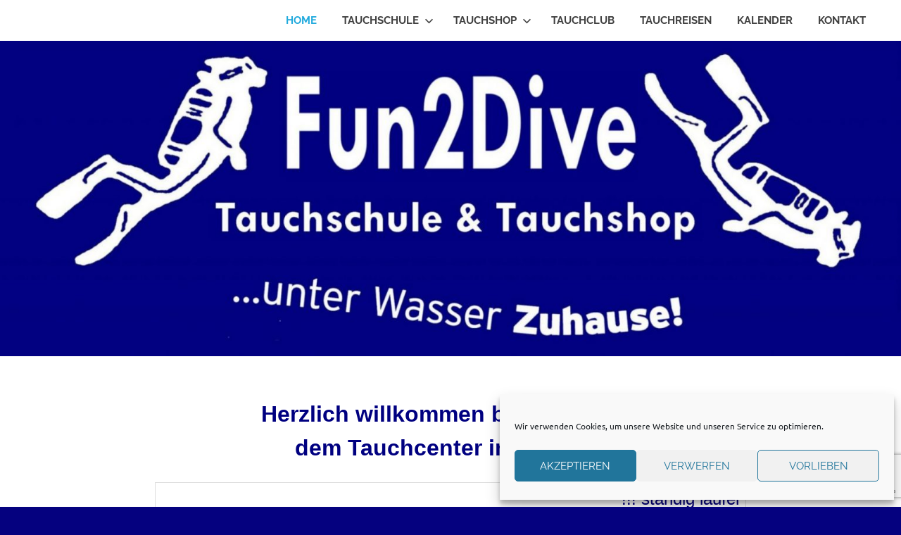

--- FILE ---
content_type: text/html; charset=UTF-8
request_url: https://fun2dive.de/
body_size: 17741
content:
<!DOCTYPE html>
<html lang="de">

<head>
<meta charset="UTF-8">
<meta name="viewport" content="width=device-width, initial-scale=1">
<link rel="profile" href="https://gmpg.org/xfn/11">
<link rel="pingback" href="https://fun2dive.de/xmlrpc.php">

<meta name='robots' content='index, follow, max-image-preview:large, max-snippet:-1, max-video-preview:-1' />

	<!-- This site is optimized with the Yoast SEO plugin v26.5 - https://yoast.com/wordpress/plugins/seo/ -->
	<title>- Fun2Dive - Tauchcenter, Tauchschule, Tauchshop, Tauchen</title>
	<link rel="canonical" href="https://fun2dive.de/" />
	<meta property="og:locale" content="de_DE" />
	<meta property="og:type" content="website" />
	<meta property="og:title" content="- Fun2Dive - Tauchcenter, Tauchschule, Tauchshop, Tauchen" />
	<meta property="og:description" content="Herzlich willkommen bei Fun2Dive dem Tauchcenter in Marburg Profitiere von unserer langjährigen Tauch- und Tauchlehrererfahrung! Tauchschule   Tauchshop Tauchausbildung vom Anfänger bis[...]" />
	<meta property="og:url" content="https://fun2dive.de/" />
	<meta property="og:site_name" content="Fun2Dive - Tauchcenter, Tauchschule, Tauchshop, Tauchen" />
	<meta property="article:publisher" content="https://www.facebook.com/Fun2Dive.Marburg/" />
	<meta property="article:modified_time" content="2025-11-22T12:15:48+00:00" />
	<meta name="twitter:card" content="summary_large_image" />
	<script type="application/ld+json" class="yoast-schema-graph">{"@context":"https://schema.org","@graph":[{"@type":"WebPage","@id":"https://fun2dive.de/","url":"https://fun2dive.de/","name":"- Fun2Dive - Tauchcenter, Tauchschule, Tauchshop, Tauchen","isPartOf":{"@id":"https://fun2dive.de/#website"},"about":{"@id":"https://fun2dive.de/#organization"},"datePublished":"2017-11-17T12:00:16+00:00","dateModified":"2025-11-22T12:15:48+00:00","breadcrumb":{"@id":"https://fun2dive.de/#breadcrumb"},"inLanguage":"de","potentialAction":[{"@type":"ReadAction","target":["https://fun2dive.de/"]}]},{"@type":"BreadcrumbList","@id":"https://fun2dive.de/#breadcrumb","itemListElement":[{"@type":"ListItem","position":1,"name":"Startseite"}]},{"@type":"WebSite","@id":"https://fun2dive.de/#website","url":"https://fun2dive.de/","name":"Fun2Dive","description":"Tauchschule &amp; Tauchshop","publisher":{"@id":"https://fun2dive.de/#organization"},"potentialAction":[{"@type":"SearchAction","target":{"@type":"EntryPoint","urlTemplate":"https://fun2dive.de/?s={search_term_string}"},"query-input":{"@type":"PropertyValueSpecification","valueRequired":true,"valueName":"search_term_string"}}],"inLanguage":"de"},{"@type":"Organization","@id":"https://fun2dive.de/#organization","name":"Fun2Dive","url":"https://fun2dive.de/","logo":{"@type":"ImageObject","inLanguage":"de","@id":"https://fun2dive.de/#/schema/logo/image/","url":"https://fun2dive.de/wp-content/uploads/2018/01/LOGO_Homepage.jpg","contentUrl":"https://fun2dive.de/wp-content/uploads/2018/01/LOGO_Homepage.jpg","width":2500,"height":625,"caption":"Fun2Dive"},"image":{"@id":"https://fun2dive.de/#/schema/logo/image/"},"sameAs":["https://www.facebook.com/Fun2Dive.Marburg/"]}]}</script>
	<meta name="msvalidate.01" content="C48FEFC57F72F3714D0BB18BC6B9CEB9" />
	<meta name="google-site-verification" content="googleaaca482244d666bc" />
	<!-- / Yoast SEO plugin. -->


<link rel="alternate" type="application/rss+xml" title="Fun2Dive - Tauchcenter, Tauchschule, Tauchshop, Tauchen &raquo; Feed" href="https://fun2dive.de/feed" />
<link rel="alternate" type="application/rss+xml" title="Fun2Dive - Tauchcenter, Tauchschule, Tauchshop, Tauchen &raquo; Kommentar-Feed" href="https://fun2dive.de/comments/feed" />
<link rel="alternate" type="text/calendar" title="Fun2Dive - Tauchcenter, Tauchschule, Tauchshop, Tauchen &raquo; iCal Feed" href="https://fun2dive.de/events/?ical=1" />
<link rel="alternate" title="oEmbed (JSON)" type="application/json+oembed" href="https://fun2dive.de/wp-json/oembed/1.0/embed?url=https%3A%2F%2Ffun2dive.de%2F" />
<link rel="alternate" title="oEmbed (XML)" type="text/xml+oembed" href="https://fun2dive.de/wp-json/oembed/1.0/embed?url=https%3A%2F%2Ffun2dive.de%2F&#038;format=xml" />
<style id='wp-img-auto-sizes-contain-inline-css' type='text/css'>
img:is([sizes=auto i],[sizes^="auto," i]){contain-intrinsic-size:3000px 1500px}
/*# sourceURL=wp-img-auto-sizes-contain-inline-css */
</style>
<link rel='stylesheet' id='poseidon-theme-fonts-css' href='https://fun2dive.de/wp-content/fonts/62830679ceebea06a84de8251aa4a819.css?ver=20201110' type='text/css' media='all' />
<style id='wp-emoji-styles-inline-css' type='text/css'>

	img.wp-smiley, img.emoji {
		display: inline !important;
		border: none !important;
		box-shadow: none !important;
		height: 1em !important;
		width: 1em !important;
		margin: 0 0.07em !important;
		vertical-align: -0.1em !important;
		background: none !important;
		padding: 0 !important;
	}
/*# sourceURL=wp-emoji-styles-inline-css */
</style>
<link rel='stylesheet' id='wp-block-library-css' href='https://fun2dive.de/wp-includes/css/dist/block-library/style.min.css?ver=85fdcb2c329221a85b28013f4c4bc1ac' type='text/css' media='all' />
<style id='global-styles-inline-css' type='text/css'>
:root{--wp--preset--aspect-ratio--square: 1;--wp--preset--aspect-ratio--4-3: 4/3;--wp--preset--aspect-ratio--3-4: 3/4;--wp--preset--aspect-ratio--3-2: 3/2;--wp--preset--aspect-ratio--2-3: 2/3;--wp--preset--aspect-ratio--16-9: 16/9;--wp--preset--aspect-ratio--9-16: 9/16;--wp--preset--color--black: #000000;--wp--preset--color--cyan-bluish-gray: #abb8c3;--wp--preset--color--white: #ffffff;--wp--preset--color--pale-pink: #f78da7;--wp--preset--color--vivid-red: #cf2e2e;--wp--preset--color--luminous-vivid-orange: #ff6900;--wp--preset--color--luminous-vivid-amber: #fcb900;--wp--preset--color--light-green-cyan: #7bdcb5;--wp--preset--color--vivid-green-cyan: #00d084;--wp--preset--color--pale-cyan-blue: #8ed1fc;--wp--preset--color--vivid-cyan-blue: #0693e3;--wp--preset--color--vivid-purple: #9b51e0;--wp--preset--color--primary: #22aadd;--wp--preset--color--secondary: #0084b7;--wp--preset--color--tertiary: #005e91;--wp--preset--color--accent: #dd2e22;--wp--preset--color--highlight: #00b734;--wp--preset--color--light-gray: #eeeeee;--wp--preset--color--gray: #777777;--wp--preset--color--dark-gray: #404040;--wp--preset--gradient--vivid-cyan-blue-to-vivid-purple: linear-gradient(135deg,rgb(6,147,227) 0%,rgb(155,81,224) 100%);--wp--preset--gradient--light-green-cyan-to-vivid-green-cyan: linear-gradient(135deg,rgb(122,220,180) 0%,rgb(0,208,130) 100%);--wp--preset--gradient--luminous-vivid-amber-to-luminous-vivid-orange: linear-gradient(135deg,rgb(252,185,0) 0%,rgb(255,105,0) 100%);--wp--preset--gradient--luminous-vivid-orange-to-vivid-red: linear-gradient(135deg,rgb(255,105,0) 0%,rgb(207,46,46) 100%);--wp--preset--gradient--very-light-gray-to-cyan-bluish-gray: linear-gradient(135deg,rgb(238,238,238) 0%,rgb(169,184,195) 100%);--wp--preset--gradient--cool-to-warm-spectrum: linear-gradient(135deg,rgb(74,234,220) 0%,rgb(151,120,209) 20%,rgb(207,42,186) 40%,rgb(238,44,130) 60%,rgb(251,105,98) 80%,rgb(254,248,76) 100%);--wp--preset--gradient--blush-light-purple: linear-gradient(135deg,rgb(255,206,236) 0%,rgb(152,150,240) 100%);--wp--preset--gradient--blush-bordeaux: linear-gradient(135deg,rgb(254,205,165) 0%,rgb(254,45,45) 50%,rgb(107,0,62) 100%);--wp--preset--gradient--luminous-dusk: linear-gradient(135deg,rgb(255,203,112) 0%,rgb(199,81,192) 50%,rgb(65,88,208) 100%);--wp--preset--gradient--pale-ocean: linear-gradient(135deg,rgb(255,245,203) 0%,rgb(182,227,212) 50%,rgb(51,167,181) 100%);--wp--preset--gradient--electric-grass: linear-gradient(135deg,rgb(202,248,128) 0%,rgb(113,206,126) 100%);--wp--preset--gradient--midnight: linear-gradient(135deg,rgb(2,3,129) 0%,rgb(40,116,252) 100%);--wp--preset--font-size--small: 13px;--wp--preset--font-size--medium: 20px;--wp--preset--font-size--large: 36px;--wp--preset--font-size--x-large: 42px;--wp--preset--spacing--20: 0.44rem;--wp--preset--spacing--30: 0.67rem;--wp--preset--spacing--40: 1rem;--wp--preset--spacing--50: 1.5rem;--wp--preset--spacing--60: 2.25rem;--wp--preset--spacing--70: 3.38rem;--wp--preset--spacing--80: 5.06rem;--wp--preset--shadow--natural: 6px 6px 9px rgba(0, 0, 0, 0.2);--wp--preset--shadow--deep: 12px 12px 50px rgba(0, 0, 0, 0.4);--wp--preset--shadow--sharp: 6px 6px 0px rgba(0, 0, 0, 0.2);--wp--preset--shadow--outlined: 6px 6px 0px -3px rgb(255, 255, 255), 6px 6px rgb(0, 0, 0);--wp--preset--shadow--crisp: 6px 6px 0px rgb(0, 0, 0);}:where(.is-layout-flex){gap: 0.5em;}:where(.is-layout-grid){gap: 0.5em;}body .is-layout-flex{display: flex;}.is-layout-flex{flex-wrap: wrap;align-items: center;}.is-layout-flex > :is(*, div){margin: 0;}body .is-layout-grid{display: grid;}.is-layout-grid > :is(*, div){margin: 0;}:where(.wp-block-columns.is-layout-flex){gap: 2em;}:where(.wp-block-columns.is-layout-grid){gap: 2em;}:where(.wp-block-post-template.is-layout-flex){gap: 1.25em;}:where(.wp-block-post-template.is-layout-grid){gap: 1.25em;}.has-black-color{color: var(--wp--preset--color--black) !important;}.has-cyan-bluish-gray-color{color: var(--wp--preset--color--cyan-bluish-gray) !important;}.has-white-color{color: var(--wp--preset--color--white) !important;}.has-pale-pink-color{color: var(--wp--preset--color--pale-pink) !important;}.has-vivid-red-color{color: var(--wp--preset--color--vivid-red) !important;}.has-luminous-vivid-orange-color{color: var(--wp--preset--color--luminous-vivid-orange) !important;}.has-luminous-vivid-amber-color{color: var(--wp--preset--color--luminous-vivid-amber) !important;}.has-light-green-cyan-color{color: var(--wp--preset--color--light-green-cyan) !important;}.has-vivid-green-cyan-color{color: var(--wp--preset--color--vivid-green-cyan) !important;}.has-pale-cyan-blue-color{color: var(--wp--preset--color--pale-cyan-blue) !important;}.has-vivid-cyan-blue-color{color: var(--wp--preset--color--vivid-cyan-blue) !important;}.has-vivid-purple-color{color: var(--wp--preset--color--vivid-purple) !important;}.has-black-background-color{background-color: var(--wp--preset--color--black) !important;}.has-cyan-bluish-gray-background-color{background-color: var(--wp--preset--color--cyan-bluish-gray) !important;}.has-white-background-color{background-color: var(--wp--preset--color--white) !important;}.has-pale-pink-background-color{background-color: var(--wp--preset--color--pale-pink) !important;}.has-vivid-red-background-color{background-color: var(--wp--preset--color--vivid-red) !important;}.has-luminous-vivid-orange-background-color{background-color: var(--wp--preset--color--luminous-vivid-orange) !important;}.has-luminous-vivid-amber-background-color{background-color: var(--wp--preset--color--luminous-vivid-amber) !important;}.has-light-green-cyan-background-color{background-color: var(--wp--preset--color--light-green-cyan) !important;}.has-vivid-green-cyan-background-color{background-color: var(--wp--preset--color--vivid-green-cyan) !important;}.has-pale-cyan-blue-background-color{background-color: var(--wp--preset--color--pale-cyan-blue) !important;}.has-vivid-cyan-blue-background-color{background-color: var(--wp--preset--color--vivid-cyan-blue) !important;}.has-vivid-purple-background-color{background-color: var(--wp--preset--color--vivid-purple) !important;}.has-black-border-color{border-color: var(--wp--preset--color--black) !important;}.has-cyan-bluish-gray-border-color{border-color: var(--wp--preset--color--cyan-bluish-gray) !important;}.has-white-border-color{border-color: var(--wp--preset--color--white) !important;}.has-pale-pink-border-color{border-color: var(--wp--preset--color--pale-pink) !important;}.has-vivid-red-border-color{border-color: var(--wp--preset--color--vivid-red) !important;}.has-luminous-vivid-orange-border-color{border-color: var(--wp--preset--color--luminous-vivid-orange) !important;}.has-luminous-vivid-amber-border-color{border-color: var(--wp--preset--color--luminous-vivid-amber) !important;}.has-light-green-cyan-border-color{border-color: var(--wp--preset--color--light-green-cyan) !important;}.has-vivid-green-cyan-border-color{border-color: var(--wp--preset--color--vivid-green-cyan) !important;}.has-pale-cyan-blue-border-color{border-color: var(--wp--preset--color--pale-cyan-blue) !important;}.has-vivid-cyan-blue-border-color{border-color: var(--wp--preset--color--vivid-cyan-blue) !important;}.has-vivid-purple-border-color{border-color: var(--wp--preset--color--vivid-purple) !important;}.has-vivid-cyan-blue-to-vivid-purple-gradient-background{background: var(--wp--preset--gradient--vivid-cyan-blue-to-vivid-purple) !important;}.has-light-green-cyan-to-vivid-green-cyan-gradient-background{background: var(--wp--preset--gradient--light-green-cyan-to-vivid-green-cyan) !important;}.has-luminous-vivid-amber-to-luminous-vivid-orange-gradient-background{background: var(--wp--preset--gradient--luminous-vivid-amber-to-luminous-vivid-orange) !important;}.has-luminous-vivid-orange-to-vivid-red-gradient-background{background: var(--wp--preset--gradient--luminous-vivid-orange-to-vivid-red) !important;}.has-very-light-gray-to-cyan-bluish-gray-gradient-background{background: var(--wp--preset--gradient--very-light-gray-to-cyan-bluish-gray) !important;}.has-cool-to-warm-spectrum-gradient-background{background: var(--wp--preset--gradient--cool-to-warm-spectrum) !important;}.has-blush-light-purple-gradient-background{background: var(--wp--preset--gradient--blush-light-purple) !important;}.has-blush-bordeaux-gradient-background{background: var(--wp--preset--gradient--blush-bordeaux) !important;}.has-luminous-dusk-gradient-background{background: var(--wp--preset--gradient--luminous-dusk) !important;}.has-pale-ocean-gradient-background{background: var(--wp--preset--gradient--pale-ocean) !important;}.has-electric-grass-gradient-background{background: var(--wp--preset--gradient--electric-grass) !important;}.has-midnight-gradient-background{background: var(--wp--preset--gradient--midnight) !important;}.has-small-font-size{font-size: var(--wp--preset--font-size--small) !important;}.has-medium-font-size{font-size: var(--wp--preset--font-size--medium) !important;}.has-large-font-size{font-size: var(--wp--preset--font-size--large) !important;}.has-x-large-font-size{font-size: var(--wp--preset--font-size--x-large) !important;}
/*# sourceURL=global-styles-inline-css */
</style>

<style id='classic-theme-styles-inline-css' type='text/css'>
/*! This file is auto-generated */
.wp-block-button__link{color:#fff;background-color:#32373c;border-radius:9999px;box-shadow:none;text-decoration:none;padding:calc(.667em + 2px) calc(1.333em + 2px);font-size:1.125em}.wp-block-file__button{background:#32373c;color:#fff;text-decoration:none}
/*# sourceURL=/wp-includes/css/classic-themes.min.css */
</style>
<link rel='stylesheet' id='contact-form-7-css' href='https://fun2dive.de/wp-content/plugins/contact-form-7/includes/css/styles.css?ver=6.1.4' type='text/css' media='all' />
<link rel='stylesheet' id='ditty-displays-css' href='https://fun2dive.de/wp-content/plugins/ditty-news-ticker/build/dittyDisplays.css?ver=3.1.59' type='text/css' media='all' />
<link rel='stylesheet' id='ditty-fontawesome-css' href='https://fun2dive.de/wp-content/plugins/ditty-news-ticker/includes/libs/fontawesome-6.4.0/css/all.css?ver=6.4.0' type='text/css' media='' />
<link rel='stylesheet' id='formidable_shortcode_css-css' href='https://fun2dive.de/wp-content/plugins/formidablepro-2-pdf/css/style.css?ver=1760974634' type='text/css' media='all' />
<link rel='stylesheet' id='cmplz-general-css' href='https://fun2dive.de/wp-content/plugins/complianz-gdpr/assets/css/cookieblocker.min.css?ver=1764840667' type='text/css' media='all' />
<link rel='stylesheet' id='if-menu-site-css-css' href='https://fun2dive.de/wp-content/plugins/if-menu/assets/if-menu-site.css?ver=85fdcb2c329221a85b28013f4c4bc1ac' type='text/css' media='all' />
<link rel='stylesheet' id='poseidon-stylesheet-css' href='https://fun2dive.de/wp-content/themes/poseidon/style.css?ver=2.4.1' type='text/css' media='all' />
<style id='poseidon-stylesheet-inline-css' type='text/css'>
.site-title, .site-description, .type-post .entry-footer .entry-tags { position: absolute; clip: rect(1px, 1px, 1px, 1px); width: 1px; height: 1px; overflow: hidden; }
/*# sourceURL=poseidon-stylesheet-inline-css */
</style>
<link rel='stylesheet' id='jquery-lazyloadxt-spinner-css-css' href='//fun2dive.de/wp-content/plugins/a3-lazy-load/assets/css/jquery.lazyloadxt.spinner.css?ver=85fdcb2c329221a85b28013f4c4bc1ac' type='text/css' media='all' />
<script type="text/javascript" async src="https://fun2dive.de/wp-content/plugins/burst-statistics/assets/js/timeme/timeme.min.js?ver=1764840659" id="burst-timeme-js"></script>
<script type="text/javascript" id="burst-js-extra">
/* <![CDATA[ */
var burst = {"tracking":{"isInitialHit":true,"lastUpdateTimestamp":0,"beacon_url":"https://fun2dive.de/wp-content/plugins/burst-statistics/endpoint.php","ajaxUrl":"https://fun2dive.de/wp-admin/admin-ajax.php"},"options":{"cookieless":0,"pageUrl":"https://fun2dive.de/","beacon_enabled":1,"do_not_track":0,"enable_turbo_mode":0,"track_url_change":0,"cookie_retention_days":30,"debug":0},"goals":{"completed":[],"scriptUrl":"https://fun2dive.de/wp-content/plugins/burst-statistics/assets/js/build/burst-goals.js?v=1764840659","active":[]},"cache":{"uid":null,"fingerprint":null,"isUserAgent":null,"isDoNotTrack":null,"useCookies":null}};
//# sourceURL=burst-js-extra
/* ]]> */
</script>
<script data-service="burst" data-category="statistics" type="text/plain" async data-cmplz-src="https://fun2dive.de/wp-content/plugins/burst-statistics/assets/js/build/burst.min.js?ver=1764840659" id="burst-js"></script>
<script type="text/javascript" src="https://fun2dive.de/wp-includes/js/jquery/jquery.min.js?ver=3.7.1" id="jquery-core-js"></script>
<script type="text/javascript" src="https://fun2dive.de/wp-includes/js/jquery/jquery-migrate.min.js?ver=3.4.1" id="jquery-migrate-js"></script>
<script type="text/javascript" src="https://fun2dive.de/wp-content/themes/poseidon/assets/js/svgxuse.min.js?ver=1.2.6" id="svgxuse-js"></script>
<link rel="https://api.w.org/" href="https://fun2dive.de/wp-json/" /><link rel="alternate" title="JSON" type="application/json" href="https://fun2dive.de/wp-json/wp/v2/pages/355" /><link rel="EditURI" type="application/rsd+xml" title="RSD" href="https://fun2dive.de/xmlrpc.php?rsd" />
<meta name="tec-api-version" content="v1"><meta name="tec-api-origin" content="https://fun2dive.de"><link rel="alternate" href="https://fun2dive.de/wp-json/tribe/events/v1/" />			<style>.cmplz-hidden {
					display: none !important;
				}</style><style type="text/css" id="custom-background-css">
body.custom-background { background-color: #05017f; }
</style>
	<link rel="icon" href="https://fun2dive.de/wp-content/uploads/2017/12/F2D.png" sizes="32x32" />
<link rel="icon" href="https://fun2dive.de/wp-content/uploads/2017/12/F2D.png" sizes="192x192" />
<link rel="apple-touch-icon" href="https://fun2dive.de/wp-content/uploads/2017/12/F2D.png" />
<meta name="msapplication-TileImage" content="https://fun2dive.de/wp-content/uploads/2017/12/F2D.png" />
</head>

<body data-rsssl=1 data-cmplz=1 class="home wp-singular page-template-default page page-id-355 custom-background wp-embed-responsive wp-theme-poseidon tribe-no-js no-sidebar" data-burst_id="355" data-burst_type="page">

	
	<div id="page" class="hfeed site">

		<a class="skip-link screen-reader-text" href="#content">Zum Inhalt springen</a>

		
		
		<header id="masthead" class="site-header clearfix" role="banner">

			<div class="header-main container clearfix">

				<div id="logo" class="site-branding clearfix">

										
			<p class="site-title"><a href="https://fun2dive.de/" rel="home">Fun2Dive &#8211; Tauchcenter, Tauchschule, Tauchshop, Tauchen</a></p>

								
			<p class="site-description">Tauchschule &amp; Tauchshop</p>

			
				</div><!-- .site-branding -->

				

	<button class="primary-menu-toggle menu-toggle" aria-controls="primary-menu" aria-expanded="false" >
		<svg class="icon icon-menu" aria-hidden="true" role="img"> <use xlink:href="https://fun2dive.de/wp-content/themes/poseidon/assets/icons/genericons-neue.svg#menu"></use> </svg><svg class="icon icon-close" aria-hidden="true" role="img"> <use xlink:href="https://fun2dive.de/wp-content/themes/poseidon/assets/icons/genericons-neue.svg#close"></use> </svg>		<span class="menu-toggle-text screen-reader-text">Menü</span>
	</button>

	<div class="primary-navigation">

		<nav id="site-navigation" class="main-navigation" role="navigation"  aria-label="Primäres Menü">

			<ul id="primary-menu" class="menu"><li id="menu-item-361" class="menu-item menu-item-type-post_type menu-item-object-page menu-item-home current-menu-item page_item page-item-355 current_page_item menu-item-361"><a href="https://fun2dive.de/" aria-current="page">Home</a></li>
<li id="menu-item-59" class="menu-item menu-item-type-post_type menu-item-object-page menu-item-has-children menu-item-59"><a href="https://fun2dive.de/tauchschule">Tauchschule<svg class="icon icon-expand" aria-hidden="true" role="img"> <use xlink:href="https://fun2dive.de/wp-content/themes/poseidon/assets/icons/genericons-neue.svg#expand"></use> </svg></a>
<ul class="sub-menu">
	<li id="menu-item-296" class="menu-item menu-item-type-post_type menu-item-object-page menu-item-296"><a href="https://fun2dive.de/tauchschule/tauchschule">Tauchschule</a></li>
	<li id="menu-item-62" class="menu-item menu-item-type-post_type menu-item-object-page menu-item-62"><a href="https://fun2dive.de/tauchschule/e-learning">e-Learning</a></li>
	<li id="menu-item-762" class="menu-item menu-item-type-post_type menu-item-object-page menu-item-762"><a href="https://fun2dive.de/tauchschule/ida-image-video">IDA Image Video</a></li>
</ul>
</li>
<li id="menu-item-95" class="menu-item menu-item-type-post_type menu-item-object-page menu-item-has-children menu-item-95"><a href="https://fun2dive.de/tauchshop">Tauchshop<svg class="icon icon-expand" aria-hidden="true" role="img"> <use xlink:href="https://fun2dive.de/wp-content/themes/poseidon/assets/icons/genericons-neue.svg#expand"></use> </svg></a>
<ul class="sub-menu">
	<li id="menu-item-300" class="menu-item menu-item-type-post_type menu-item-object-page menu-item-300"><a href="https://fun2dive.de/tauchshop/tauchshop">Tauchshop</a></li>
	<li id="menu-item-882" class="ppr-new-window menu-item menu-item-type-post_type menu-item-object-page menu-item-882"><a target="_blank" href="https://fun2dive.de/onlineshop">Onlineshop</a></li>
	<li id="menu-item-826" class="menu-item menu-item-type-post_type menu-item-object-page menu-item-826"><a href="https://fun2dive.de/tauchshop/online-geschenkgutschein">Online Geschenkgutschein</a></li>
	<li id="menu-item-366" class="menu-item menu-item-type-post_type menu-item-object-page menu-item-366"><a href="https://fun2dive.de/tauchshop/service">Service</a></li>
	<li id="menu-item-369" class="menu-item menu-item-type-post_type menu-item-object-page menu-item-369"><a href="https://fun2dive.de/tauchshop/tauchunfall_notrufzentrale">Tauchunfall Notrufzentrale</a></li>
</ul>
</li>
<li id="menu-item-417" class="ppr-new-window menu-item menu-item-type-post_type menu-item-object-page menu-item-417"><a target="_blank" href="https://fun2dive.de/tauchclub">Tauchclub</a></li>
<li id="menu-item-131" class="menu-item menu-item-type-post_type menu-item-object-page menu-item-131"><a href="https://fun2dive.de/tauchreisen">Tauchreisen</a></li>
<li id="menu-item-107" class="menu-item menu-item-type-post_type menu-item-object-page menu-item-107"><a href="https://fun2dive.de/kalender">Kalender</a></li>
<li id="menu-item-164" class="menu-item menu-item-type-post_type menu-item-object-page menu-item-164"><a href="https://fun2dive.de/kontakt">Kontakt</a></li>
</ul>		</nav><!-- #site-navigation -->

	</div><!-- .primary-navigation -->



			</div><!-- .header-main -->

		</header><!-- #masthead -->

		
		
			<div id="headimg" class="header-image">

			
				<img src="https://fun2dive.de/wp-content/uploads/2019/11/cropped-Banner.jpg" srcset="https://fun2dive.de/wp-content/uploads/2019/11/cropped-Banner.jpg 2500w, https://fun2dive.de/wp-content/uploads/2019/11/cropped-Banner-300x105.jpg 300w, https://fun2dive.de/wp-content/uploads/2019/11/cropped-Banner-1024x358.jpg 1024w, https://fun2dive.de/wp-content/uploads/2019/11/cropped-Banner-768x269.jpg 768w, https://fun2dive.de/wp-content/uploads/2019/11/cropped-Banner-1536x538.jpg 1536w, https://fun2dive.de/wp-content/uploads/2019/11/cropped-Banner-2048x717.jpg 2048w" width="2500" height="875" alt="Fun2Dive &#8211; Tauchcenter, Tauchschule, Tauchshop, Tauchen">

			
			</div>

			
		
		
		<div id="content" class="site-content container clearfix">

	<section id="primary" class="content-area">
		<main id="main" class="site-main" role="main">

			
<article id="post-355" class="post-355 page type-page status-publish hentry">

	<header class="entry-header">

		
	</header><!-- .entry-header -->

	<div class="entry-content clearfix">

		
<p style="text-align: center;"><span style="color: #000080; font-family: arial, helvetica, sans-serif; font-size: 24pt;"><strong><span class="auto-style3">Herzlich</span> <span class="style2"><span class="auto-style2">willkommen bei Fun2Dive </span><br class="auto-style2" /><span class="auto-style2">dem Tauchcenter in Marburg</span></span></strong></span></p>
<table class="wp-list-table widefat fixed striped table-view-list posts">
<tbody id="the-list">
<tr id="post-964" class="iedit author-self level-0 post-964 type-ditty status-publish hentry">
<td class="ditty_shortcode column-ditty_shortcode" data-colname="Shortcode"><div class="ditty ditty--pre" data-id="964" data-uniqid="ditty-696d86a28fbea"></div></td>
</tr>
</tbody>
</table>
<p><span style="font-family: arial, helvetica, sans-serif; font-size: 14pt;"><strong>Profitiere von unserer langjährigen Tauch- und Tauchlehrererfahrung!</strong></span></p>
<table style="border-color: #ffffff;">
<tbody>
<tr>
<td style="border-color: #110080; background-color: #110080; text-align: center;"><a href="https://fun2dive.de/die-tauchschule/tauchschule"><span style="font-family: arial, helvetica, sans-serif; font-size: 14pt; color: #ffffff;">Tauchschule</span></a></td>
<td style="border-color: #ffffff; background-color: #ffffff; text-align: center; width: 20px;"> </td>
<td style="border-color: #110080; background-color: #110080; text-align: center;"><a href="https://fun2dive.de/tauchshop/tauchshop"><span style="font-family: arial, helvetica, sans-serif; font-size: 14pt; color: #ffffff;">Tauchshop</span></a></td>
</tr>
<tr>
<td style="background-color: #071aab; border-color: #071aab; text-align: center; vertical-align: middle;"><a href="https://fun2dive.de/die-tauchschule/tauchschule"><span style="color: #ffffff; font-size: 10pt;">Tauchausbildung vom Anfänger bis zum Tauchlehrer</span></a></td>
<td style="background-color: #ffffff; border-color: #ffffff; text-align: center; width: 20px;"> </td>
<td style="background-color: #071aab; border-color: #071aab; text-align: center; vertical-align: middle;"><a href="https://fun2dive.de/tauchshop/tauchshop"><span style="color: #ffffff; font-family: arial, helvetica, sans-serif; font-size: 10pt;">Kompetente Beratung und Tauchsportartikel  namhafter Hersteller sowie Rundumservice für deine eigene Ausrüstung</span></a></td>
</tr>
<tr style="border-color: #ffffff; background-color: #ffffff;">
<td style="border-color: #ffffff; background-color: #ffffff;"> </td>
<td style="border-color: #ffffff; background-color: #ffffff;"> </td>
<td style="border-color: #ffffff; background-color: #ffffff;"> </td>
</tr>
<tr>
<td style="border-color: #110080; background-color: #110080; text-align: center;"><a href="https://fun2dive.de/tauchreisen"><span style="font-family: arial, helvetica, sans-serif; font-size: 14pt; color: #ffffff;">Tauchreisen</span></a></td>
<td style="border-color: #ffffff; background-color: #ffffff; text-align: center; width: 20px;"> </td>
<td style="border-color: #110080; background-color: #110080; text-align: center;"><a href="http://www.tauchclub-marburg.de/" target="_blank" rel="noopener noreferrer"><span style="font-family: arial, helvetica, sans-serif; font-size: 14pt; color: #ffffff;">Tauchclub</span></a></td>
</tr>
<tr>
<td style="background-color: #071aab; border-color: #071aab; text-align: center; vertical-align: middle;"><a href="https://fun2dive.de/tauchreisen"><span style="font-family: arial, helvetica, sans-serif; font-size: 10pt; color: #ffffff;">Tauchreisevermittlung verschiedener Tauchreiseveranstalter sowie von uns begleitete Tauchreisen und Tauchausfahrten</span></a></td>
<td style="background-color: #ffffff; border-color: #ffffff; text-align: center; width: 20px;"> </td>
<td style="background-color: #071aab; border-color: #071aab; text-align: center; vertical-align: middle;"><a href="http://www.tauchclub-marburg.de/" target="_blank" rel="noopener noreferrer"><span style="font-family: arial, helvetica, sans-serif; font-size: 10pt; color: #ffffff;">Mit dem <strong>Tauchclub-Marburg</strong> sind wir integriert in das weltweite Netzwerk der IDA-Clubs</span></a></td>
</tr>
</tbody>
</table>
<p><strong><span style="font-family: arial, helvetica, sans-serif; font-size: 14pt;">Dein Weg zu uns</span></strong></p>
<p><div class="cmplz-placeholder-parent"><iframe data-placeholder-image="https://fun2dive.de/wp-content/plugins/complianz-gdpr/assets/images/placeholders/google-maps-minimal-1280x920.jpg" data-category="marketing" data-service="google-maps" data-cmplz-target="src" data-src-cmplz="https://www.google.com/maps/embed?pb=!1m18!1m12!1m3!1d2523.107003157963!2d8.764301316027316!3d50.77358997952134!2m3!1f0!2f0!3f0!3m2!1i1024!2i768!4f13.1!3m3!1m2!1s0x47bc62077002f079%3A0x43670b95e3271a23!2sFun2Dive!5e0!3m2!1sde!2sde!4v1510227745936" class="cmplz-placeholder-element cmplz-no-video cmplz-iframe-styles cmplz-iframe lazy lazy-hidden" style="border: 0;" data-lazy-type="iframe" data- src="about:blank"  width="600" height="450" frameborder="0" allowfullscreen="allowfullscreen"></iframe></div><noscript><div class="cmplz-placeholder-parent"><iframe data-placeholder-image="https://fun2dive.de/wp-content/plugins/complianz-gdpr/assets/images/placeholders/google-maps-minimal-1280x920.jpg" data-category="marketing" data-service="google-maps" class="cmplz-placeholder-element cmplz-iframe cmplz-iframe-styles cmplz-no-video " data-cmplz-target="src" data-src-cmplz="https://www.google.com/maps/embed?pb=!1m18!1m12!1m3!1d2523.107003157963!2d8.764301316027316!3d50.77358997952134!2m3!1f0!2f0!3f0!3m2!1i1024!2i768!4f13.1!3m3!1m2!1s0x47bc62077002f079%3A0x43670b95e3271a23!2sFun2Dive!5e0!3m2!1sde!2sde!4v1510227745936" style="border: 0;"  src="about:blank"  width="600" height="450" frameborder="0" allowfullscreen="allowfullscreen"></iframe></div></noscript></p>
<p class="auto-style4"><span style="font-size: 14pt;"><strong><span style="font-family: arial,helvetica,sans-serif;">Unsere Öffnungszeiten und weitere Termine findest du tagesaktuell im <a href="https://fun2dive.de/kalender">Kalender</a><br />oder unter <a href="https://fun2dive.de/tauchshop">Tauchshop</a></span></strong></span></p>
<p><span style="font-family: arial, helvetica, sans-serif; font-size: 14pt;">Über das Menü oben findest du weitere Informationen zu unseren Angeboten</span></p>
<p><span style="font-family: arial, helvetica, sans-serif; font-size: 14pt;"><strong>Schau doch mal rein, wir freuen uns auf deinen Besuch<br />Dein Fun2Dive Team</strong></span></p>



		
	</div><!-- .entry-content -->

</article>

<div id="comments" class="comments-area">

	
	
	
	
</div><!-- #comments -->

		</main><!-- #main -->
	</section><!-- #primary -->

	

	</div><!-- #content -->

	
	<div id="footer" class="footer-wrap">

		<footer id="colophon" class="site-footer container clearfix" role="contentinfo">

			
			<div id="footer-text" class="site-info">
				
				
				<a href="https://fun2dive.de/impressum" title="Impressum">Impressum</a>
				| </span><span class="auto-style2">
				<a href="mailto:office@fun2dive.de">Kontakt</a></span><span class="auto-style3">
				| </span><span class="auto-style4">
				© Copyright Fun2Dive</span><p></p>
				
				
			</div><!-- .site-info -->

		</footer><!-- #colophon -->

	</div>

</div><!-- #page -->

<script type="speculationrules">
{"prefetch":[{"source":"document","where":{"and":[{"href_matches":"/*"},{"not":{"href_matches":["/wp-*.php","/wp-admin/*","/wp-content/uploads/*","/wp-content/*","/wp-content/plugins/*","/wp-content/themes/poseidon/*","/*\\?(.+)"]}},{"not":{"selector_matches":"a[rel~=\"nofollow\"]"}},{"not":{"selector_matches":".no-prefetch, .no-prefetch a"}}]},"eagerness":"conservative"}]}
</script>
		<script>
		( function ( body ) {
			'use strict';
			body.className = body.className.replace( /\btribe-no-js\b/, 'tribe-js' );
		} )( document.body );
		</script>
		
<!-- Consent Management powered by Complianz | GDPR/CCPA Cookie Consent https://wordpress.org/plugins/complianz-gdpr -->
<div id="cmplz-cookiebanner-container"><div class="cmplz-cookiebanner cmplz-hidden banner-1 bottom-right-minimal optin cmplz-bottom-right cmplz-categories-type-view-preferences" aria-modal="true" data-nosnippet="true" role="dialog" aria-live="polite" aria-labelledby="cmplz-header-1-optin" aria-describedby="cmplz-message-1-optin">
	<div class="cmplz-header">
		<div class="cmplz-logo"></div>
		<div class="cmplz-title" id="cmplz-header-1-optin">Cookie-Zustimmung verwalten</div>
		<div class="cmplz-close" tabindex="0" role="button" aria-label="Dialog schließen">
			<svg aria-hidden="true" focusable="false" data-prefix="fas" data-icon="times" class="svg-inline--fa fa-times fa-w-11" role="img" xmlns="http://www.w3.org/2000/svg" viewBox="0 0 352 512"><path fill="currentColor" d="M242.72 256l100.07-100.07c12.28-12.28 12.28-32.19 0-44.48l-22.24-22.24c-12.28-12.28-32.19-12.28-44.48 0L176 189.28 75.93 89.21c-12.28-12.28-32.19-12.28-44.48 0L9.21 111.45c-12.28 12.28-12.28 32.19 0 44.48L109.28 256 9.21 356.07c-12.28 12.28-12.28 32.19 0 44.48l22.24 22.24c12.28 12.28 32.2 12.28 44.48 0L176 322.72l100.07 100.07c12.28 12.28 32.2 12.28 44.48 0l22.24-22.24c12.28-12.28 12.28-32.19 0-44.48L242.72 256z"></path></svg>
		</div>
	</div>

	<div class="cmplz-divider cmplz-divider-header"></div>
	<div class="cmplz-body">
		<div class="cmplz-message" id="cmplz-message-1-optin">Wir verwenden Cookies, um unsere Website und unseren Service zu optimieren.</div>
		<!-- categories start -->
		<div class="cmplz-categories">
			<details class="cmplz-category cmplz-functional" >
				<summary>
						<span class="cmplz-category-header">
							<span class="cmplz-category-title">Funktional</span>
							<span class='cmplz-always-active'>
								<span class="cmplz-banner-checkbox">
									<input type="checkbox"
										   id="cmplz-functional-optin"
										   data-category="cmplz_functional"
										   class="cmplz-consent-checkbox cmplz-functional"
										   size="40"
										   value="1"/>
									<label class="cmplz-label" for="cmplz-functional-optin"><span class="screen-reader-text">Funktional</span></label>
								</span>
								Immer aktiv							</span>
							<span class="cmplz-icon cmplz-open">
								<svg xmlns="http://www.w3.org/2000/svg" viewBox="0 0 448 512"  height="18" ><path d="M224 416c-8.188 0-16.38-3.125-22.62-9.375l-192-192c-12.5-12.5-12.5-32.75 0-45.25s32.75-12.5 45.25 0L224 338.8l169.4-169.4c12.5-12.5 32.75-12.5 45.25 0s12.5 32.75 0 45.25l-192 192C240.4 412.9 232.2 416 224 416z"/></svg>
							</span>
						</span>
				</summary>
				<div class="cmplz-description">
					<span class="cmplz-description-functional">Die technische Speicherung oder der Zugang ist unbedingt erforderlich für den rechtmäßigen Zweck, die Nutzung eines bestimmten Dienstes zu ermöglichen, der vom Teilnehmer oder Nutzer ausdrücklich gewünscht wird, oder für den alleinigen Zweck, die Übertragung einer Nachricht über ein elektronisches Kommunikationsnetz durchzuführen.</span>
				</div>
			</details>

			<details class="cmplz-category cmplz-preferences" >
				<summary>
						<span class="cmplz-category-header">
							<span class="cmplz-category-title">Vorlieben</span>
							<span class="cmplz-banner-checkbox">
								<input type="checkbox"
									   id="cmplz-preferences-optin"
									   data-category="cmplz_preferences"
									   class="cmplz-consent-checkbox cmplz-preferences"
									   size="40"
									   value="1"/>
								<label class="cmplz-label" for="cmplz-preferences-optin"><span class="screen-reader-text">Vorlieben</span></label>
							</span>
							<span class="cmplz-icon cmplz-open">
								<svg xmlns="http://www.w3.org/2000/svg" viewBox="0 0 448 512"  height="18" ><path d="M224 416c-8.188 0-16.38-3.125-22.62-9.375l-192-192c-12.5-12.5-12.5-32.75 0-45.25s32.75-12.5 45.25 0L224 338.8l169.4-169.4c12.5-12.5 32.75-12.5 45.25 0s12.5 32.75 0 45.25l-192 192C240.4 412.9 232.2 416 224 416z"/></svg>
							</span>
						</span>
				</summary>
				<div class="cmplz-description">
					<span class="cmplz-description-preferences">Die technische Speicherung oder der Zugriff ist für den rechtmäßigen Zweck der Speicherung von Präferenzen erforderlich, die nicht vom Abonnenten oder Benutzer angefordert wurden.</span>
				</div>
			</details>

			<details class="cmplz-category cmplz-statistics" >
				<summary>
						<span class="cmplz-category-header">
							<span class="cmplz-category-title">Statistiken</span>
							<span class="cmplz-banner-checkbox">
								<input type="checkbox"
									   id="cmplz-statistics-optin"
									   data-category="cmplz_statistics"
									   class="cmplz-consent-checkbox cmplz-statistics"
									   size="40"
									   value="1"/>
								<label class="cmplz-label" for="cmplz-statistics-optin"><span class="screen-reader-text">Statistiken</span></label>
							</span>
							<span class="cmplz-icon cmplz-open">
								<svg xmlns="http://www.w3.org/2000/svg" viewBox="0 0 448 512"  height="18" ><path d="M224 416c-8.188 0-16.38-3.125-22.62-9.375l-192-192c-12.5-12.5-12.5-32.75 0-45.25s32.75-12.5 45.25 0L224 338.8l169.4-169.4c12.5-12.5 32.75-12.5 45.25 0s12.5 32.75 0 45.25l-192 192C240.4 412.9 232.2 416 224 416z"/></svg>
							</span>
						</span>
				</summary>
				<div class="cmplz-description">
					<span class="cmplz-description-statistics">Die technische Speicherung oder der Zugriff, der ausschließlich zu statistischen Zwecken erfolgt.</span>
					<span class="cmplz-description-statistics-anonymous">Die technische Speicherung oder der Zugriff, der ausschließlich zu anonymen statistischen Zwecken verwendet wird. Ohne eine Vorladung, die freiwillige Zustimmung deines Internetdienstanbieters oder zusätzliche Aufzeichnungen von Dritten können die zu diesem Zweck gespeicherten oder abgerufenen Informationen allein in der Regel nicht dazu verwendet werden, dich zu identifizieren.</span>
				</div>
			</details>
			<details class="cmplz-category cmplz-marketing" >
				<summary>
						<span class="cmplz-category-header">
							<span class="cmplz-category-title">Marketing</span>
							<span class="cmplz-banner-checkbox">
								<input type="checkbox"
									   id="cmplz-marketing-optin"
									   data-category="cmplz_marketing"
									   class="cmplz-consent-checkbox cmplz-marketing"
									   size="40"
									   value="1"/>
								<label class="cmplz-label" for="cmplz-marketing-optin"><span class="screen-reader-text">Marketing</span></label>
							</span>
							<span class="cmplz-icon cmplz-open">
								<svg xmlns="http://www.w3.org/2000/svg" viewBox="0 0 448 512"  height="18" ><path d="M224 416c-8.188 0-16.38-3.125-22.62-9.375l-192-192c-12.5-12.5-12.5-32.75 0-45.25s32.75-12.5 45.25 0L224 338.8l169.4-169.4c12.5-12.5 32.75-12.5 45.25 0s12.5 32.75 0 45.25l-192 192C240.4 412.9 232.2 416 224 416z"/></svg>
							</span>
						</span>
				</summary>
				<div class="cmplz-description">
					<span class="cmplz-description-marketing">Die technische Speicherung oder der Zugriff ist erforderlich, um Nutzerprofile zu erstellen, um Werbung zu versenden oder um den Nutzer auf einer Website oder über mehrere Websites hinweg zu ähnlichen Marketingzwecken zu verfolgen.</span>
				</div>
			</details>
		</div><!-- categories end -->
			</div>

	<div class="cmplz-links cmplz-information">
		<ul>
			<li><a class="cmplz-link cmplz-manage-options cookie-statement" href="#" data-relative_url="#cmplz-manage-consent-container">Optionen verwalten</a></li>
			<li><a class="cmplz-link cmplz-manage-third-parties cookie-statement" href="#" data-relative_url="#cmplz-cookies-overview">Dienste verwalten</a></li>
			<li><a class="cmplz-link cmplz-manage-vendors tcf cookie-statement" href="#" data-relative_url="#cmplz-tcf-wrapper">Verwalten von {vendor_count}-Lieferanten</a></li>
			<li><a class="cmplz-link cmplz-external cmplz-read-more-purposes tcf" target="_blank" rel="noopener noreferrer nofollow" href="https://cookiedatabase.org/tcf/purposes/" aria-label="Weitere Informationen zu den Zwecken von TCF findest du in der Cookie-Datenbank.">Lese mehr über diese Zwecke</a></li>
		</ul>
			</div>

	<div class="cmplz-divider cmplz-footer"></div>

	<div class="cmplz-buttons">
		<button class="cmplz-btn cmplz-accept">Akzeptieren</button>
		<button class="cmplz-btn cmplz-deny">verwerfen</button>
		<button class="cmplz-btn cmplz-view-preferences">Vorlieben</button>
		<button class="cmplz-btn cmplz-save-preferences">Einstellungen speichern</button>
		<a class="cmplz-btn cmplz-manage-options tcf cookie-statement" href="#" data-relative_url="#cmplz-manage-consent-container">Vorlieben</a>
			</div>

	
	<div class="cmplz-documents cmplz-links">
		<ul>
			<li><a class="cmplz-link cookie-statement" href="#" data-relative_url="">{title}</a></li>
			<li><a class="cmplz-link privacy-statement" href="#" data-relative_url="">{title}</a></li>
			<li><a class="cmplz-link impressum" href="#" data-relative_url="">{title}</a></li>
		</ul>
			</div>
</div>
</div>
					<div id="cmplz-manage-consent" data-nosnippet="true"><button class="cmplz-btn cmplz-hidden cmplz-manage-consent manage-consent-1">Zustimmung verwalten</button>

</div><script> /* <![CDATA[ */var tribe_l10n_datatables = {"aria":{"sort_ascending":": activate to sort column ascending","sort_descending":": activate to sort column descending"},"length_menu":"Show _MENU_ entries","empty_table":"No data available in table","info":"Showing _START_ to _END_ of _TOTAL_ entries","info_empty":"Showing 0 to 0 of 0 entries","info_filtered":"(filtered from _MAX_ total entries)","zero_records":"No matching records found","search":"Search:","all_selected_text":"All items on this page were selected. ","select_all_link":"Select all pages","clear_selection":"Clear Selection.","pagination":{"all":"All","next":"Next","previous":"Previous"},"select":{"rows":{"0":"","_":": Selected %d rows","1":": Selected 1 row"}},"datepicker":{"dayNames":["Sonntag","Montag","Dienstag","Mittwoch","Donnerstag","Freitag","Samstag"],"dayNamesShort":["So.","Mo.","Di.","Mi.","Do.","Fr.","Sa."],"dayNamesMin":["S","M","D","M","D","F","S"],"monthNames":["Januar","Februar","M\u00e4rz","April","Mai","Juni","Juli","August","September","Oktober","November","Dezember"],"monthNamesShort":["Januar","Februar","M\u00e4rz","April","Mai","Juni","Juli","August","September","Oktober","November","Dezember"],"monthNamesMin":["Jan.","Feb.","M\u00e4rz","Apr.","Mai","Juni","Juli","Aug.","Sep.","Okt.","Nov.","Dez."],"nextText":"Next","prevText":"Prev","currentText":"Today","closeText":"Done","today":"Today","clear":"Clear"}};/* ]]> */ </script><script type="text/javascript" src="https://fun2dive.de/wp-content/plugins/the-events-calendar/common/build/js/user-agent.js?ver=da75d0bdea6dde3898df" id="tec-user-agent-js"></script>
<script type="text/javascript" src="https://fun2dive.de/wp-includes/js/dist/hooks.min.js?ver=dd5603f07f9220ed27f1" id="wp-hooks-js"></script>
<script type="text/javascript" src="https://fun2dive.de/wp-includes/js/dist/i18n.min.js?ver=c26c3dc7bed366793375" id="wp-i18n-js"></script>
<script type="text/javascript" id="wp-i18n-js-after">
/* <![CDATA[ */
wp.i18n.setLocaleData( { 'text direction\u0004ltr': [ 'ltr' ] } );
//# sourceURL=wp-i18n-js-after
/* ]]> */
</script>
<script type="text/javascript" src="https://fun2dive.de/wp-content/plugins/contact-form-7/includes/swv/js/index.js?ver=6.1.4" id="swv-js"></script>
<script type="text/javascript" id="contact-form-7-js-translations">
/* <![CDATA[ */
( function( domain, translations ) {
	var localeData = translations.locale_data[ domain ] || translations.locale_data.messages;
	localeData[""].domain = domain;
	wp.i18n.setLocaleData( localeData, domain );
} )( "contact-form-7", {"translation-revision-date":"2025-10-26 03:28:49+0000","generator":"GlotPress\/4.0.3","domain":"messages","locale_data":{"messages":{"":{"domain":"messages","plural-forms":"nplurals=2; plural=n != 1;","lang":"de"},"This contact form is placed in the wrong place.":["Dieses Kontaktformular wurde an der falschen Stelle platziert."],"Error:":["Fehler:"]}},"comment":{"reference":"includes\/js\/index.js"}} );
//# sourceURL=contact-form-7-js-translations
/* ]]> */
</script>
<script type="text/javascript" id="contact-form-7-js-before">
/* <![CDATA[ */
var wpcf7 = {
    "api": {
        "root": "https:\/\/fun2dive.de\/wp-json\/",
        "namespace": "contact-form-7\/v1"
    },
    "cached": 1
};
//# sourceURL=contact-form-7-js-before
/* ]]> */
</script>
<script type="text/javascript" src="https://fun2dive.de/wp-content/plugins/contact-form-7/includes/js/index.js?ver=6.1.4" id="contact-form-7-js"></script>
<script type="text/javascript" id="qppr_frontend_scripts-js-extra">
/* <![CDATA[ */
var qpprFrontData = {"linkData":{"https://fun2dive.de/tauchshop":[0,0,""],"https://fun2dive.de/tauchschule":[0,0,""],"https://fun2dive.de/tauchclub":[1,0,""],"https://fun2dive.de/onlineshop":[1,0,""]},"siteURL":"https://fun2dive.de","siteURLq":"https://fun2dive.de"};
//# sourceURL=qppr_frontend_scripts-js-extra
/* ]]> */
</script>
<script type="text/javascript" src="https://fun2dive.de/wp-content/plugins/quick-pagepost-redirect-plugin/js/qppr_frontend_script.min.js?ver=5.2.3" id="qppr_frontend_scripts-js"></script>
<script type="text/javascript" id="poseidon-navigation-js-extra">
/* <![CDATA[ */
var poseidonScreenReaderText = {"expand":"Untermen\u00fc \u00f6ffnen","collapse":"Untermen\u00fc schlie\u00dfen","icon":"\u003Csvg class=\"icon icon-expand\" aria-hidden=\"true\" role=\"img\"\u003E \u003Cuse xlink:href=\"https://fun2dive.de/wp-content/themes/poseidon/assets/icons/genericons-neue.svg#expand\"\u003E\u003C/use\u003E \u003C/svg\u003E"};
//# sourceURL=poseidon-navigation-js-extra
/* ]]> */
</script>
<script type="text/javascript" src="https://fun2dive.de/wp-content/themes/poseidon/assets/js/navigation.min.js?ver=20220224" id="poseidon-navigation-js"></script>
<script type="text/javascript" id="jquery-lazyloadxt-js-extra">
/* <![CDATA[ */
var a3_lazyload_params = {"apply_images":"1","apply_videos":"1"};
//# sourceURL=jquery-lazyloadxt-js-extra
/* ]]> */
</script>
<script type="text/javascript" src="//fun2dive.de/wp-content/plugins/a3-lazy-load/assets/js/jquery.lazyloadxt.extra.min.js?ver=2.7.6" id="jquery-lazyloadxt-js"></script>
<script type="text/javascript" src="//fun2dive.de/wp-content/plugins/a3-lazy-load/assets/js/jquery.lazyloadxt.srcset.min.js?ver=2.7.6" id="jquery-lazyloadxt-srcset-js"></script>
<script type="text/javascript" id="jquery-lazyloadxt-extend-js-extra">
/* <![CDATA[ */
var a3_lazyload_extend_params = {"edgeY":"0","horizontal_container_classnames":""};
//# sourceURL=jquery-lazyloadxt-extend-js-extra
/* ]]> */
</script>
<script type="text/javascript" src="//fun2dive.de/wp-content/plugins/a3-lazy-load/assets/js/jquery.lazyloadxt.extend.js?ver=2.7.6" id="jquery-lazyloadxt-extend-js"></script>
<script type="text/javascript" src="https://www.google.com/recaptcha/api.js?render=6LfUCwkpAAAAAAbitubWft-SvpkNgKQOE11YUOOQ&amp;ver=3.0" id="google-recaptcha-js"></script>
<script type="text/javascript" src="https://fun2dive.de/wp-includes/js/dist/vendor/wp-polyfill.min.js?ver=3.15.0" id="wp-polyfill-js"></script>
<script type="text/javascript" id="wpcf7-recaptcha-js-before">
/* <![CDATA[ */
var wpcf7_recaptcha = {
    "sitekey": "6LfUCwkpAAAAAAbitubWft-SvpkNgKQOE11YUOOQ",
    "actions": {
        "homepage": "homepage",
        "contactform": "contactform"
    }
};
//# sourceURL=wpcf7-recaptcha-js-before
/* ]]> */
</script>
<script type="text/javascript" src="https://fun2dive.de/wp-content/plugins/contact-form-7/modules/recaptcha/index.js?ver=6.1.4" id="wpcf7-recaptcha-js"></script>
<script type="text/javascript" id="cmplz-cookiebanner-js-extra">
/* <![CDATA[ */
var complianz = {"prefix":"cmplz_","user_banner_id":"1","set_cookies":{"wpgmza-api-consent-given":["1",0]},"block_ajax_content":"","banner_version":"50","version":"7.4.4.1","store_consent":"","do_not_track_enabled":"","consenttype":"optin","region":"eu","geoip":"","dismiss_timeout":"","disable_cookiebanner":"","soft_cookiewall":"","dismiss_on_scroll":"","cookie_expiry":"365","url":"https://fun2dive.de/wp-json/complianz/v1/","locale":"lang=de&locale=de_DE","set_cookies_on_root":"","cookie_domain":"","current_policy_id":"14","cookie_path":"/","categories":{"statistics":"Statistiken","marketing":"Marketing"},"tcf_active":"","placeholdertext":"Klicke hier, um {category}-Cookies zu akzeptieren und diesen Inhalt zu aktivieren","css_file":"https://fun2dive.de/wp-content/uploads/complianz/css/banner-{banner_id}-{type}.css?v=50","page_links":{"eu":{"cookie-statement":{"title":"Cookie-Richtlinie ","url":"https://fun2dive.de/cookie-richtlinie-eu"},"privacy-statement":{"title":"Impressum","url":"https://fun2dive.de/impressum"},"impressum":{"title":"Impressum","url":"https://fun2dive.de/impressum"}},"us":{"impressum":{"title":"Impressum","url":"https://fun2dive.de/impressum"}},"uk":{"impressum":{"title":"Impressum","url":"https://fun2dive.de/impressum"}},"ca":{"impressum":{"title":"Impressum","url":"https://fun2dive.de/impressum"}},"au":{"impressum":{"title":"Impressum","url":"https://fun2dive.de/impressum"}},"za":{"impressum":{"title":"Impressum","url":"https://fun2dive.de/impressum"}},"br":{"impressum":{"title":"Impressum","url":"https://fun2dive.de/impressum"}}},"tm_categories":"","forceEnableStats":"","preview":"","clean_cookies":"","aria_label":"Klicke hier, um {category}-Cookies zu akzeptieren und diesen Inhalt zu aktivieren"};
//# sourceURL=cmplz-cookiebanner-js-extra
/* ]]> */
</script>
<script defer type="text/javascript" src="https://fun2dive.de/wp-content/plugins/complianz-gdpr/cookiebanner/js/complianz.min.js?ver=1764840668" id="cmplz-cookiebanner-js"></script>
<script type="text/javascript" id="cmplz-cookiebanner-js-after">
/* <![CDATA[ */
		
			function ensure_complianz_is_loaded() {
				let timeout = 30000000; // 30 seconds
				let start = Date.now();
				return new Promise(wait_for_complianz);

				function wait_for_complianz(resolve, reject) {
					if (window.cmplz_get_cookie) // if complianz is loaded, resolve the promise
						resolve(window.cmplz_get_cookie);
					else if (timeout && (Date.now() - start) >= timeout)
						reject(new Error("timeout"));
					else
						setTimeout(wait_for_complianz.bind(this, resolve, reject), 30);
				}
			}

			// This runs the promise code
			ensure_complianz_is_loaded().then(function(){

							  		// cookieless tracking is disabled
					document.addEventListener("cmplz_cookie_warning_loaded", function(consentData) {
						let region = consentData.detail;
						if (region !== 'uk') {
							let scriptElements = document.querySelectorAll('script[data-service="burst"]');
							scriptElements.forEach(obj => {
								if (obj.classList.contains('cmplz-activated') || obj.getAttribute('type') === 'text/javascript') {
									return;
								}
								obj.classList.add('cmplz-activated');
								let src = obj.getAttribute('src');
								if (src) {
									obj.setAttribute('type', 'text/javascript');
									cmplz_run_script(src, 'statistics', 'src');
									obj.parentNode.removeChild(obj);
								}
							});
						}
					});
					document.addEventListener("cmplz_run_after_all_scripts", cmplz_burst_fire_domContentLoadedEvent);

					function cmplz_burst_fire_domContentLoadedEvent() {
						let event = new CustomEvent('burst_fire_hit');
						document.dispatchEvent(event);
					}
							});
		
		
//# sourceURL=cmplz-cookiebanner-js-after
/* ]]> */
</script>
<script id="wp-emoji-settings" type="application/json">
{"baseUrl":"https://s.w.org/images/core/emoji/17.0.2/72x72/","ext":".png","svgUrl":"https://s.w.org/images/core/emoji/17.0.2/svg/","svgExt":".svg","source":{"concatemoji":"https://fun2dive.de/wp-includes/js/wp-emoji-release.min.js?ver=85fdcb2c329221a85b28013f4c4bc1ac"}}
</script>
<script type="module">
/* <![CDATA[ */
/*! This file is auto-generated */
const a=JSON.parse(document.getElementById("wp-emoji-settings").textContent),o=(window._wpemojiSettings=a,"wpEmojiSettingsSupports"),s=["flag","emoji"];function i(e){try{var t={supportTests:e,timestamp:(new Date).valueOf()};sessionStorage.setItem(o,JSON.stringify(t))}catch(e){}}function c(e,t,n){e.clearRect(0,0,e.canvas.width,e.canvas.height),e.fillText(t,0,0);t=new Uint32Array(e.getImageData(0,0,e.canvas.width,e.canvas.height).data);e.clearRect(0,0,e.canvas.width,e.canvas.height),e.fillText(n,0,0);const a=new Uint32Array(e.getImageData(0,0,e.canvas.width,e.canvas.height).data);return t.every((e,t)=>e===a[t])}function p(e,t){e.clearRect(0,0,e.canvas.width,e.canvas.height),e.fillText(t,0,0);var n=e.getImageData(16,16,1,1);for(let e=0;e<n.data.length;e++)if(0!==n.data[e])return!1;return!0}function u(e,t,n,a){switch(t){case"flag":return n(e,"\ud83c\udff3\ufe0f\u200d\u26a7\ufe0f","\ud83c\udff3\ufe0f\u200b\u26a7\ufe0f")?!1:!n(e,"\ud83c\udde8\ud83c\uddf6","\ud83c\udde8\u200b\ud83c\uddf6")&&!n(e,"\ud83c\udff4\udb40\udc67\udb40\udc62\udb40\udc65\udb40\udc6e\udb40\udc67\udb40\udc7f","\ud83c\udff4\u200b\udb40\udc67\u200b\udb40\udc62\u200b\udb40\udc65\u200b\udb40\udc6e\u200b\udb40\udc67\u200b\udb40\udc7f");case"emoji":return!a(e,"\ud83e\u1fac8")}return!1}function f(e,t,n,a){let r;const o=(r="undefined"!=typeof WorkerGlobalScope&&self instanceof WorkerGlobalScope?new OffscreenCanvas(300,150):document.createElement("canvas")).getContext("2d",{willReadFrequently:!0}),s=(o.textBaseline="top",o.font="600 32px Arial",{});return e.forEach(e=>{s[e]=t(o,e,n,a)}),s}function r(e){var t=document.createElement("script");t.src=e,t.defer=!0,document.head.appendChild(t)}a.supports={everything:!0,everythingExceptFlag:!0},new Promise(t=>{let n=function(){try{var e=JSON.parse(sessionStorage.getItem(o));if("object"==typeof e&&"number"==typeof e.timestamp&&(new Date).valueOf()<e.timestamp+604800&&"object"==typeof e.supportTests)return e.supportTests}catch(e){}return null}();if(!n){if("undefined"!=typeof Worker&&"undefined"!=typeof OffscreenCanvas&&"undefined"!=typeof URL&&URL.createObjectURL&&"undefined"!=typeof Blob)try{var e="postMessage("+f.toString()+"("+[JSON.stringify(s),u.toString(),c.toString(),p.toString()].join(",")+"));",a=new Blob([e],{type:"text/javascript"});const r=new Worker(URL.createObjectURL(a),{name:"wpTestEmojiSupports"});return void(r.onmessage=e=>{i(n=e.data),r.terminate(),t(n)})}catch(e){}i(n=f(s,u,c,p))}t(n)}).then(e=>{for(const n in e)a.supports[n]=e[n],a.supports.everything=a.supports.everything&&a.supports[n],"flag"!==n&&(a.supports.everythingExceptFlag=a.supports.everythingExceptFlag&&a.supports[n]);var t;a.supports.everythingExceptFlag=a.supports.everythingExceptFlag&&!a.supports.flag,a.supports.everything||((t=a.source||{}).concatemoji?r(t.concatemoji):t.wpemoji&&t.twemoji&&(r(t.twemoji),r(t.wpemoji)))});
//# sourceURL=https://fun2dive.de/wp-includes/js/wp-emoji-loader.min.js
/* ]]> */
</script>
<!-- Statistics script Complianz GDPR/CCPA -->
						<script type="text/plain"							data-category="statistics">window['gtag_enable_tcf_support'] = false;
window.dataLayer = window.dataLayer || [];
function gtag(){dataLayer.push(arguments);}
gtag('js', new Date());
gtag('config', '', {
	cookie_flags:'secure;samesite=none',
	'anonymize_ip': true
});
</script><script type="text/javascript" src="https://fun2dive.de/wp-includes/js/jquery/ui/effect.min.js?ver=1.13.3" id="jquery-effects-core-js"></script>
<script type="text/javascript" id="ditty-js-before">
/* <![CDATA[ */
const dittyVars = {"ajaxurl":"https:\/\/fun2dive.de\/wp-admin\/admin-ajax.php","security":"da267e1f96","mode":"production","strings":{"add_title":"Add title","confirm_delete_item":"Are you sure you want to delete this Item? This action cannot be undone.","confirm_delete_display":"Are you sure you want to delete this Display?","confirm_delete_layout":"Are you sure you want to delete this Layout?","layout_css_error":"There is an error in your css.<br\/>Click to close this message."},"adminStrings":false,"globals":[],"updateIcon":"fas fa-sync-alt fa-spin","updateInterval":600,"googleFonts":true,"dittyDevelopment":false}
//# sourceURL=ditty-js-before
/* ]]> */
</script>
<script type="text/javascript" src="https://fun2dive.de/wp-content/plugins/ditty-news-ticker/build/ditty.js?ver=3.1.59" id="ditty-js"></script>
<script type="text/javascript" src="https://fun2dive.de/wp-content/plugins/ditty-news-ticker/includes/js/partials/helpers.js?ver=3.1.59" id="ditty-helpers-js"></script>
<script type="text/javascript" src="https://fun2dive.de/wp-content/plugins/ditty-news-ticker/build/dittyDisplayTicker.js?ver=3.1.59" id="ditty-display-ticker-js"></script>
			<script id="ditty-singles">
				jQuery( function( $ ) {
						$( 'div[data-uniqid="ditty-696d86a28fbea"]' ).ditty_ticker({"direction":"left","itemMaxWidth":"4800px","itemElementsWrap":"nowrap","minHeight":"300px","spacing":"24","speed":"10","heightEase":"easeInOutQuint","heightSpeed":"1","scrollInit":"empty","scrollDelay":"3","cloneItems":"yes","wrapItems":"yes","hoverPause":"","titleDisplay":"none","titleContentsSize":"stretch","titleContentsPosition":"start","titleElement":"h3","titleElementPosition":"start","titleElementVerticalPosition":"start","paging":"1","perPage":"10","autoplay":"1","transition":"fade","transitionEase":"easeInOutQuint","transitionSpeed":"1","initTransition":"fade","initTransitionEase":"easeInOutQuint","initTransitionSpeed":"1","initHeightEase":"easeInOutQuint","initHeightSpeed":"1","arrows":"none","arrowsPosition":"center","arrowsIconColor":"#777","arrowsStatic":"1","arrowsPadding":{"paddingTop":"","paddingBottom":"","paddingLeft":"","paddingRight":""},"bullets":"style1","bulletsPosition":"bottomCenter","bulletsColor":"#777","bulletsColorActive":"#000","bulletsSpacing":"5px","bulletsPadding":{"paddingTop":"","paddingBottom":"","paddingLeft":"","paddingRight":""},"borderStyle":"none","contentsBorderStyle":"none","pageBorderStyle":"none","itemBorderStyle":"none","orderby":"list","order":"desc","itemTypography":{"fontType":"standard","fontFamily":"Arial","fontTypeface":"sans-serif","fontWeight":"300","fontSize":"24px","lineHeight":"36px","letterSpacing":"0px"},"itemTextColor":"#05017f","itemPadding":{"paddingTop":"0px"},"id":"964","uniqid":"ditty-696d86a28fbea","title":"Laufschrift Startseite","status":"publish","display":"964","items":[{"id":"2","uniq_id":"2","parent_id":"0","timestamp":"1763813456","timestamp_iso":"2025-11-22T12:10:56+00:00","html":"<div class=\"ditty-item ditty-item--2 ditty-item-type--default ditty-layout--2_default\" data-item_id=\"2\" data-item_uniq_id=\"2\" data-parent_id=\"0\" data-item_type=\"default\" data-layout_id=\"2_default\"><div class=\"ditty-item__elements\"><div class=\"ditty-item__content\">!!! st\u00e4ndig laufende Kurse, Einstieg jederzeit m\u00f6glich !!! --- !!! Wintertauchkurs f\u00fcr Anf\u00e4nger - starte dein Abenteuer jetzt !!! --- !!! Schaffe dir ein zweites Standbein und beginne deine Ausbildung zum Tauchlehrer !!!<\/div><\/div><\/div>","css":"","layout_id":"2_default","meta":[]}]});
						} );
			</script>
			
</body>
</html>

<!-- Dynamic page generated in 1.179 seconds. -->
<!-- Cached page generated by WP-Super-Cache on 2026-01-19 02:19:30 -->

<!-- super cache -->

--- FILE ---
content_type: text/html; charset=utf-8
request_url: https://www.google.com/recaptcha/api2/anchor?ar=1&k=6LfUCwkpAAAAAAbitubWft-SvpkNgKQOE11YUOOQ&co=aHR0cHM6Ly9mdW4yZGl2ZS5kZTo0NDM.&hl=en&v=PoyoqOPhxBO7pBk68S4YbpHZ&size=invisible&anchor-ms=20000&execute-ms=30000&cb=r29xd2qvhin7
body_size: 49843
content:
<!DOCTYPE HTML><html dir="ltr" lang="en"><head><meta http-equiv="Content-Type" content="text/html; charset=UTF-8">
<meta http-equiv="X-UA-Compatible" content="IE=edge">
<title>reCAPTCHA</title>
<style type="text/css">
/* cyrillic-ext */
@font-face {
  font-family: 'Roboto';
  font-style: normal;
  font-weight: 400;
  font-stretch: 100%;
  src: url(//fonts.gstatic.com/s/roboto/v48/KFO7CnqEu92Fr1ME7kSn66aGLdTylUAMa3GUBHMdazTgWw.woff2) format('woff2');
  unicode-range: U+0460-052F, U+1C80-1C8A, U+20B4, U+2DE0-2DFF, U+A640-A69F, U+FE2E-FE2F;
}
/* cyrillic */
@font-face {
  font-family: 'Roboto';
  font-style: normal;
  font-weight: 400;
  font-stretch: 100%;
  src: url(//fonts.gstatic.com/s/roboto/v48/KFO7CnqEu92Fr1ME7kSn66aGLdTylUAMa3iUBHMdazTgWw.woff2) format('woff2');
  unicode-range: U+0301, U+0400-045F, U+0490-0491, U+04B0-04B1, U+2116;
}
/* greek-ext */
@font-face {
  font-family: 'Roboto';
  font-style: normal;
  font-weight: 400;
  font-stretch: 100%;
  src: url(//fonts.gstatic.com/s/roboto/v48/KFO7CnqEu92Fr1ME7kSn66aGLdTylUAMa3CUBHMdazTgWw.woff2) format('woff2');
  unicode-range: U+1F00-1FFF;
}
/* greek */
@font-face {
  font-family: 'Roboto';
  font-style: normal;
  font-weight: 400;
  font-stretch: 100%;
  src: url(//fonts.gstatic.com/s/roboto/v48/KFO7CnqEu92Fr1ME7kSn66aGLdTylUAMa3-UBHMdazTgWw.woff2) format('woff2');
  unicode-range: U+0370-0377, U+037A-037F, U+0384-038A, U+038C, U+038E-03A1, U+03A3-03FF;
}
/* math */
@font-face {
  font-family: 'Roboto';
  font-style: normal;
  font-weight: 400;
  font-stretch: 100%;
  src: url(//fonts.gstatic.com/s/roboto/v48/KFO7CnqEu92Fr1ME7kSn66aGLdTylUAMawCUBHMdazTgWw.woff2) format('woff2');
  unicode-range: U+0302-0303, U+0305, U+0307-0308, U+0310, U+0312, U+0315, U+031A, U+0326-0327, U+032C, U+032F-0330, U+0332-0333, U+0338, U+033A, U+0346, U+034D, U+0391-03A1, U+03A3-03A9, U+03B1-03C9, U+03D1, U+03D5-03D6, U+03F0-03F1, U+03F4-03F5, U+2016-2017, U+2034-2038, U+203C, U+2040, U+2043, U+2047, U+2050, U+2057, U+205F, U+2070-2071, U+2074-208E, U+2090-209C, U+20D0-20DC, U+20E1, U+20E5-20EF, U+2100-2112, U+2114-2115, U+2117-2121, U+2123-214F, U+2190, U+2192, U+2194-21AE, U+21B0-21E5, U+21F1-21F2, U+21F4-2211, U+2213-2214, U+2216-22FF, U+2308-230B, U+2310, U+2319, U+231C-2321, U+2336-237A, U+237C, U+2395, U+239B-23B7, U+23D0, U+23DC-23E1, U+2474-2475, U+25AF, U+25B3, U+25B7, U+25BD, U+25C1, U+25CA, U+25CC, U+25FB, U+266D-266F, U+27C0-27FF, U+2900-2AFF, U+2B0E-2B11, U+2B30-2B4C, U+2BFE, U+3030, U+FF5B, U+FF5D, U+1D400-1D7FF, U+1EE00-1EEFF;
}
/* symbols */
@font-face {
  font-family: 'Roboto';
  font-style: normal;
  font-weight: 400;
  font-stretch: 100%;
  src: url(//fonts.gstatic.com/s/roboto/v48/KFO7CnqEu92Fr1ME7kSn66aGLdTylUAMaxKUBHMdazTgWw.woff2) format('woff2');
  unicode-range: U+0001-000C, U+000E-001F, U+007F-009F, U+20DD-20E0, U+20E2-20E4, U+2150-218F, U+2190, U+2192, U+2194-2199, U+21AF, U+21E6-21F0, U+21F3, U+2218-2219, U+2299, U+22C4-22C6, U+2300-243F, U+2440-244A, U+2460-24FF, U+25A0-27BF, U+2800-28FF, U+2921-2922, U+2981, U+29BF, U+29EB, U+2B00-2BFF, U+4DC0-4DFF, U+FFF9-FFFB, U+10140-1018E, U+10190-1019C, U+101A0, U+101D0-101FD, U+102E0-102FB, U+10E60-10E7E, U+1D2C0-1D2D3, U+1D2E0-1D37F, U+1F000-1F0FF, U+1F100-1F1AD, U+1F1E6-1F1FF, U+1F30D-1F30F, U+1F315, U+1F31C, U+1F31E, U+1F320-1F32C, U+1F336, U+1F378, U+1F37D, U+1F382, U+1F393-1F39F, U+1F3A7-1F3A8, U+1F3AC-1F3AF, U+1F3C2, U+1F3C4-1F3C6, U+1F3CA-1F3CE, U+1F3D4-1F3E0, U+1F3ED, U+1F3F1-1F3F3, U+1F3F5-1F3F7, U+1F408, U+1F415, U+1F41F, U+1F426, U+1F43F, U+1F441-1F442, U+1F444, U+1F446-1F449, U+1F44C-1F44E, U+1F453, U+1F46A, U+1F47D, U+1F4A3, U+1F4B0, U+1F4B3, U+1F4B9, U+1F4BB, U+1F4BF, U+1F4C8-1F4CB, U+1F4D6, U+1F4DA, U+1F4DF, U+1F4E3-1F4E6, U+1F4EA-1F4ED, U+1F4F7, U+1F4F9-1F4FB, U+1F4FD-1F4FE, U+1F503, U+1F507-1F50B, U+1F50D, U+1F512-1F513, U+1F53E-1F54A, U+1F54F-1F5FA, U+1F610, U+1F650-1F67F, U+1F687, U+1F68D, U+1F691, U+1F694, U+1F698, U+1F6AD, U+1F6B2, U+1F6B9-1F6BA, U+1F6BC, U+1F6C6-1F6CF, U+1F6D3-1F6D7, U+1F6E0-1F6EA, U+1F6F0-1F6F3, U+1F6F7-1F6FC, U+1F700-1F7FF, U+1F800-1F80B, U+1F810-1F847, U+1F850-1F859, U+1F860-1F887, U+1F890-1F8AD, U+1F8B0-1F8BB, U+1F8C0-1F8C1, U+1F900-1F90B, U+1F93B, U+1F946, U+1F984, U+1F996, U+1F9E9, U+1FA00-1FA6F, U+1FA70-1FA7C, U+1FA80-1FA89, U+1FA8F-1FAC6, U+1FACE-1FADC, U+1FADF-1FAE9, U+1FAF0-1FAF8, U+1FB00-1FBFF;
}
/* vietnamese */
@font-face {
  font-family: 'Roboto';
  font-style: normal;
  font-weight: 400;
  font-stretch: 100%;
  src: url(//fonts.gstatic.com/s/roboto/v48/KFO7CnqEu92Fr1ME7kSn66aGLdTylUAMa3OUBHMdazTgWw.woff2) format('woff2');
  unicode-range: U+0102-0103, U+0110-0111, U+0128-0129, U+0168-0169, U+01A0-01A1, U+01AF-01B0, U+0300-0301, U+0303-0304, U+0308-0309, U+0323, U+0329, U+1EA0-1EF9, U+20AB;
}
/* latin-ext */
@font-face {
  font-family: 'Roboto';
  font-style: normal;
  font-weight: 400;
  font-stretch: 100%;
  src: url(//fonts.gstatic.com/s/roboto/v48/KFO7CnqEu92Fr1ME7kSn66aGLdTylUAMa3KUBHMdazTgWw.woff2) format('woff2');
  unicode-range: U+0100-02BA, U+02BD-02C5, U+02C7-02CC, U+02CE-02D7, U+02DD-02FF, U+0304, U+0308, U+0329, U+1D00-1DBF, U+1E00-1E9F, U+1EF2-1EFF, U+2020, U+20A0-20AB, U+20AD-20C0, U+2113, U+2C60-2C7F, U+A720-A7FF;
}
/* latin */
@font-face {
  font-family: 'Roboto';
  font-style: normal;
  font-weight: 400;
  font-stretch: 100%;
  src: url(//fonts.gstatic.com/s/roboto/v48/KFO7CnqEu92Fr1ME7kSn66aGLdTylUAMa3yUBHMdazQ.woff2) format('woff2');
  unicode-range: U+0000-00FF, U+0131, U+0152-0153, U+02BB-02BC, U+02C6, U+02DA, U+02DC, U+0304, U+0308, U+0329, U+2000-206F, U+20AC, U+2122, U+2191, U+2193, U+2212, U+2215, U+FEFF, U+FFFD;
}
/* cyrillic-ext */
@font-face {
  font-family: 'Roboto';
  font-style: normal;
  font-weight: 500;
  font-stretch: 100%;
  src: url(//fonts.gstatic.com/s/roboto/v48/KFO7CnqEu92Fr1ME7kSn66aGLdTylUAMa3GUBHMdazTgWw.woff2) format('woff2');
  unicode-range: U+0460-052F, U+1C80-1C8A, U+20B4, U+2DE0-2DFF, U+A640-A69F, U+FE2E-FE2F;
}
/* cyrillic */
@font-face {
  font-family: 'Roboto';
  font-style: normal;
  font-weight: 500;
  font-stretch: 100%;
  src: url(//fonts.gstatic.com/s/roboto/v48/KFO7CnqEu92Fr1ME7kSn66aGLdTylUAMa3iUBHMdazTgWw.woff2) format('woff2');
  unicode-range: U+0301, U+0400-045F, U+0490-0491, U+04B0-04B1, U+2116;
}
/* greek-ext */
@font-face {
  font-family: 'Roboto';
  font-style: normal;
  font-weight: 500;
  font-stretch: 100%;
  src: url(//fonts.gstatic.com/s/roboto/v48/KFO7CnqEu92Fr1ME7kSn66aGLdTylUAMa3CUBHMdazTgWw.woff2) format('woff2');
  unicode-range: U+1F00-1FFF;
}
/* greek */
@font-face {
  font-family: 'Roboto';
  font-style: normal;
  font-weight: 500;
  font-stretch: 100%;
  src: url(//fonts.gstatic.com/s/roboto/v48/KFO7CnqEu92Fr1ME7kSn66aGLdTylUAMa3-UBHMdazTgWw.woff2) format('woff2');
  unicode-range: U+0370-0377, U+037A-037F, U+0384-038A, U+038C, U+038E-03A1, U+03A3-03FF;
}
/* math */
@font-face {
  font-family: 'Roboto';
  font-style: normal;
  font-weight: 500;
  font-stretch: 100%;
  src: url(//fonts.gstatic.com/s/roboto/v48/KFO7CnqEu92Fr1ME7kSn66aGLdTylUAMawCUBHMdazTgWw.woff2) format('woff2');
  unicode-range: U+0302-0303, U+0305, U+0307-0308, U+0310, U+0312, U+0315, U+031A, U+0326-0327, U+032C, U+032F-0330, U+0332-0333, U+0338, U+033A, U+0346, U+034D, U+0391-03A1, U+03A3-03A9, U+03B1-03C9, U+03D1, U+03D5-03D6, U+03F0-03F1, U+03F4-03F5, U+2016-2017, U+2034-2038, U+203C, U+2040, U+2043, U+2047, U+2050, U+2057, U+205F, U+2070-2071, U+2074-208E, U+2090-209C, U+20D0-20DC, U+20E1, U+20E5-20EF, U+2100-2112, U+2114-2115, U+2117-2121, U+2123-214F, U+2190, U+2192, U+2194-21AE, U+21B0-21E5, U+21F1-21F2, U+21F4-2211, U+2213-2214, U+2216-22FF, U+2308-230B, U+2310, U+2319, U+231C-2321, U+2336-237A, U+237C, U+2395, U+239B-23B7, U+23D0, U+23DC-23E1, U+2474-2475, U+25AF, U+25B3, U+25B7, U+25BD, U+25C1, U+25CA, U+25CC, U+25FB, U+266D-266F, U+27C0-27FF, U+2900-2AFF, U+2B0E-2B11, U+2B30-2B4C, U+2BFE, U+3030, U+FF5B, U+FF5D, U+1D400-1D7FF, U+1EE00-1EEFF;
}
/* symbols */
@font-face {
  font-family: 'Roboto';
  font-style: normal;
  font-weight: 500;
  font-stretch: 100%;
  src: url(//fonts.gstatic.com/s/roboto/v48/KFO7CnqEu92Fr1ME7kSn66aGLdTylUAMaxKUBHMdazTgWw.woff2) format('woff2');
  unicode-range: U+0001-000C, U+000E-001F, U+007F-009F, U+20DD-20E0, U+20E2-20E4, U+2150-218F, U+2190, U+2192, U+2194-2199, U+21AF, U+21E6-21F0, U+21F3, U+2218-2219, U+2299, U+22C4-22C6, U+2300-243F, U+2440-244A, U+2460-24FF, U+25A0-27BF, U+2800-28FF, U+2921-2922, U+2981, U+29BF, U+29EB, U+2B00-2BFF, U+4DC0-4DFF, U+FFF9-FFFB, U+10140-1018E, U+10190-1019C, U+101A0, U+101D0-101FD, U+102E0-102FB, U+10E60-10E7E, U+1D2C0-1D2D3, U+1D2E0-1D37F, U+1F000-1F0FF, U+1F100-1F1AD, U+1F1E6-1F1FF, U+1F30D-1F30F, U+1F315, U+1F31C, U+1F31E, U+1F320-1F32C, U+1F336, U+1F378, U+1F37D, U+1F382, U+1F393-1F39F, U+1F3A7-1F3A8, U+1F3AC-1F3AF, U+1F3C2, U+1F3C4-1F3C6, U+1F3CA-1F3CE, U+1F3D4-1F3E0, U+1F3ED, U+1F3F1-1F3F3, U+1F3F5-1F3F7, U+1F408, U+1F415, U+1F41F, U+1F426, U+1F43F, U+1F441-1F442, U+1F444, U+1F446-1F449, U+1F44C-1F44E, U+1F453, U+1F46A, U+1F47D, U+1F4A3, U+1F4B0, U+1F4B3, U+1F4B9, U+1F4BB, U+1F4BF, U+1F4C8-1F4CB, U+1F4D6, U+1F4DA, U+1F4DF, U+1F4E3-1F4E6, U+1F4EA-1F4ED, U+1F4F7, U+1F4F9-1F4FB, U+1F4FD-1F4FE, U+1F503, U+1F507-1F50B, U+1F50D, U+1F512-1F513, U+1F53E-1F54A, U+1F54F-1F5FA, U+1F610, U+1F650-1F67F, U+1F687, U+1F68D, U+1F691, U+1F694, U+1F698, U+1F6AD, U+1F6B2, U+1F6B9-1F6BA, U+1F6BC, U+1F6C6-1F6CF, U+1F6D3-1F6D7, U+1F6E0-1F6EA, U+1F6F0-1F6F3, U+1F6F7-1F6FC, U+1F700-1F7FF, U+1F800-1F80B, U+1F810-1F847, U+1F850-1F859, U+1F860-1F887, U+1F890-1F8AD, U+1F8B0-1F8BB, U+1F8C0-1F8C1, U+1F900-1F90B, U+1F93B, U+1F946, U+1F984, U+1F996, U+1F9E9, U+1FA00-1FA6F, U+1FA70-1FA7C, U+1FA80-1FA89, U+1FA8F-1FAC6, U+1FACE-1FADC, U+1FADF-1FAE9, U+1FAF0-1FAF8, U+1FB00-1FBFF;
}
/* vietnamese */
@font-face {
  font-family: 'Roboto';
  font-style: normal;
  font-weight: 500;
  font-stretch: 100%;
  src: url(//fonts.gstatic.com/s/roboto/v48/KFO7CnqEu92Fr1ME7kSn66aGLdTylUAMa3OUBHMdazTgWw.woff2) format('woff2');
  unicode-range: U+0102-0103, U+0110-0111, U+0128-0129, U+0168-0169, U+01A0-01A1, U+01AF-01B0, U+0300-0301, U+0303-0304, U+0308-0309, U+0323, U+0329, U+1EA0-1EF9, U+20AB;
}
/* latin-ext */
@font-face {
  font-family: 'Roboto';
  font-style: normal;
  font-weight: 500;
  font-stretch: 100%;
  src: url(//fonts.gstatic.com/s/roboto/v48/KFO7CnqEu92Fr1ME7kSn66aGLdTylUAMa3KUBHMdazTgWw.woff2) format('woff2');
  unicode-range: U+0100-02BA, U+02BD-02C5, U+02C7-02CC, U+02CE-02D7, U+02DD-02FF, U+0304, U+0308, U+0329, U+1D00-1DBF, U+1E00-1E9F, U+1EF2-1EFF, U+2020, U+20A0-20AB, U+20AD-20C0, U+2113, U+2C60-2C7F, U+A720-A7FF;
}
/* latin */
@font-face {
  font-family: 'Roboto';
  font-style: normal;
  font-weight: 500;
  font-stretch: 100%;
  src: url(//fonts.gstatic.com/s/roboto/v48/KFO7CnqEu92Fr1ME7kSn66aGLdTylUAMa3yUBHMdazQ.woff2) format('woff2');
  unicode-range: U+0000-00FF, U+0131, U+0152-0153, U+02BB-02BC, U+02C6, U+02DA, U+02DC, U+0304, U+0308, U+0329, U+2000-206F, U+20AC, U+2122, U+2191, U+2193, U+2212, U+2215, U+FEFF, U+FFFD;
}
/* cyrillic-ext */
@font-face {
  font-family: 'Roboto';
  font-style: normal;
  font-weight: 900;
  font-stretch: 100%;
  src: url(//fonts.gstatic.com/s/roboto/v48/KFO7CnqEu92Fr1ME7kSn66aGLdTylUAMa3GUBHMdazTgWw.woff2) format('woff2');
  unicode-range: U+0460-052F, U+1C80-1C8A, U+20B4, U+2DE0-2DFF, U+A640-A69F, U+FE2E-FE2F;
}
/* cyrillic */
@font-face {
  font-family: 'Roboto';
  font-style: normal;
  font-weight: 900;
  font-stretch: 100%;
  src: url(//fonts.gstatic.com/s/roboto/v48/KFO7CnqEu92Fr1ME7kSn66aGLdTylUAMa3iUBHMdazTgWw.woff2) format('woff2');
  unicode-range: U+0301, U+0400-045F, U+0490-0491, U+04B0-04B1, U+2116;
}
/* greek-ext */
@font-face {
  font-family: 'Roboto';
  font-style: normal;
  font-weight: 900;
  font-stretch: 100%;
  src: url(//fonts.gstatic.com/s/roboto/v48/KFO7CnqEu92Fr1ME7kSn66aGLdTylUAMa3CUBHMdazTgWw.woff2) format('woff2');
  unicode-range: U+1F00-1FFF;
}
/* greek */
@font-face {
  font-family: 'Roboto';
  font-style: normal;
  font-weight: 900;
  font-stretch: 100%;
  src: url(//fonts.gstatic.com/s/roboto/v48/KFO7CnqEu92Fr1ME7kSn66aGLdTylUAMa3-UBHMdazTgWw.woff2) format('woff2');
  unicode-range: U+0370-0377, U+037A-037F, U+0384-038A, U+038C, U+038E-03A1, U+03A3-03FF;
}
/* math */
@font-face {
  font-family: 'Roboto';
  font-style: normal;
  font-weight: 900;
  font-stretch: 100%;
  src: url(//fonts.gstatic.com/s/roboto/v48/KFO7CnqEu92Fr1ME7kSn66aGLdTylUAMawCUBHMdazTgWw.woff2) format('woff2');
  unicode-range: U+0302-0303, U+0305, U+0307-0308, U+0310, U+0312, U+0315, U+031A, U+0326-0327, U+032C, U+032F-0330, U+0332-0333, U+0338, U+033A, U+0346, U+034D, U+0391-03A1, U+03A3-03A9, U+03B1-03C9, U+03D1, U+03D5-03D6, U+03F0-03F1, U+03F4-03F5, U+2016-2017, U+2034-2038, U+203C, U+2040, U+2043, U+2047, U+2050, U+2057, U+205F, U+2070-2071, U+2074-208E, U+2090-209C, U+20D0-20DC, U+20E1, U+20E5-20EF, U+2100-2112, U+2114-2115, U+2117-2121, U+2123-214F, U+2190, U+2192, U+2194-21AE, U+21B0-21E5, U+21F1-21F2, U+21F4-2211, U+2213-2214, U+2216-22FF, U+2308-230B, U+2310, U+2319, U+231C-2321, U+2336-237A, U+237C, U+2395, U+239B-23B7, U+23D0, U+23DC-23E1, U+2474-2475, U+25AF, U+25B3, U+25B7, U+25BD, U+25C1, U+25CA, U+25CC, U+25FB, U+266D-266F, U+27C0-27FF, U+2900-2AFF, U+2B0E-2B11, U+2B30-2B4C, U+2BFE, U+3030, U+FF5B, U+FF5D, U+1D400-1D7FF, U+1EE00-1EEFF;
}
/* symbols */
@font-face {
  font-family: 'Roboto';
  font-style: normal;
  font-weight: 900;
  font-stretch: 100%;
  src: url(//fonts.gstatic.com/s/roboto/v48/KFO7CnqEu92Fr1ME7kSn66aGLdTylUAMaxKUBHMdazTgWw.woff2) format('woff2');
  unicode-range: U+0001-000C, U+000E-001F, U+007F-009F, U+20DD-20E0, U+20E2-20E4, U+2150-218F, U+2190, U+2192, U+2194-2199, U+21AF, U+21E6-21F0, U+21F3, U+2218-2219, U+2299, U+22C4-22C6, U+2300-243F, U+2440-244A, U+2460-24FF, U+25A0-27BF, U+2800-28FF, U+2921-2922, U+2981, U+29BF, U+29EB, U+2B00-2BFF, U+4DC0-4DFF, U+FFF9-FFFB, U+10140-1018E, U+10190-1019C, U+101A0, U+101D0-101FD, U+102E0-102FB, U+10E60-10E7E, U+1D2C0-1D2D3, U+1D2E0-1D37F, U+1F000-1F0FF, U+1F100-1F1AD, U+1F1E6-1F1FF, U+1F30D-1F30F, U+1F315, U+1F31C, U+1F31E, U+1F320-1F32C, U+1F336, U+1F378, U+1F37D, U+1F382, U+1F393-1F39F, U+1F3A7-1F3A8, U+1F3AC-1F3AF, U+1F3C2, U+1F3C4-1F3C6, U+1F3CA-1F3CE, U+1F3D4-1F3E0, U+1F3ED, U+1F3F1-1F3F3, U+1F3F5-1F3F7, U+1F408, U+1F415, U+1F41F, U+1F426, U+1F43F, U+1F441-1F442, U+1F444, U+1F446-1F449, U+1F44C-1F44E, U+1F453, U+1F46A, U+1F47D, U+1F4A3, U+1F4B0, U+1F4B3, U+1F4B9, U+1F4BB, U+1F4BF, U+1F4C8-1F4CB, U+1F4D6, U+1F4DA, U+1F4DF, U+1F4E3-1F4E6, U+1F4EA-1F4ED, U+1F4F7, U+1F4F9-1F4FB, U+1F4FD-1F4FE, U+1F503, U+1F507-1F50B, U+1F50D, U+1F512-1F513, U+1F53E-1F54A, U+1F54F-1F5FA, U+1F610, U+1F650-1F67F, U+1F687, U+1F68D, U+1F691, U+1F694, U+1F698, U+1F6AD, U+1F6B2, U+1F6B9-1F6BA, U+1F6BC, U+1F6C6-1F6CF, U+1F6D3-1F6D7, U+1F6E0-1F6EA, U+1F6F0-1F6F3, U+1F6F7-1F6FC, U+1F700-1F7FF, U+1F800-1F80B, U+1F810-1F847, U+1F850-1F859, U+1F860-1F887, U+1F890-1F8AD, U+1F8B0-1F8BB, U+1F8C0-1F8C1, U+1F900-1F90B, U+1F93B, U+1F946, U+1F984, U+1F996, U+1F9E9, U+1FA00-1FA6F, U+1FA70-1FA7C, U+1FA80-1FA89, U+1FA8F-1FAC6, U+1FACE-1FADC, U+1FADF-1FAE9, U+1FAF0-1FAF8, U+1FB00-1FBFF;
}
/* vietnamese */
@font-face {
  font-family: 'Roboto';
  font-style: normal;
  font-weight: 900;
  font-stretch: 100%;
  src: url(//fonts.gstatic.com/s/roboto/v48/KFO7CnqEu92Fr1ME7kSn66aGLdTylUAMa3OUBHMdazTgWw.woff2) format('woff2');
  unicode-range: U+0102-0103, U+0110-0111, U+0128-0129, U+0168-0169, U+01A0-01A1, U+01AF-01B0, U+0300-0301, U+0303-0304, U+0308-0309, U+0323, U+0329, U+1EA0-1EF9, U+20AB;
}
/* latin-ext */
@font-face {
  font-family: 'Roboto';
  font-style: normal;
  font-weight: 900;
  font-stretch: 100%;
  src: url(//fonts.gstatic.com/s/roboto/v48/KFO7CnqEu92Fr1ME7kSn66aGLdTylUAMa3KUBHMdazTgWw.woff2) format('woff2');
  unicode-range: U+0100-02BA, U+02BD-02C5, U+02C7-02CC, U+02CE-02D7, U+02DD-02FF, U+0304, U+0308, U+0329, U+1D00-1DBF, U+1E00-1E9F, U+1EF2-1EFF, U+2020, U+20A0-20AB, U+20AD-20C0, U+2113, U+2C60-2C7F, U+A720-A7FF;
}
/* latin */
@font-face {
  font-family: 'Roboto';
  font-style: normal;
  font-weight: 900;
  font-stretch: 100%;
  src: url(//fonts.gstatic.com/s/roboto/v48/KFO7CnqEu92Fr1ME7kSn66aGLdTylUAMa3yUBHMdazQ.woff2) format('woff2');
  unicode-range: U+0000-00FF, U+0131, U+0152-0153, U+02BB-02BC, U+02C6, U+02DA, U+02DC, U+0304, U+0308, U+0329, U+2000-206F, U+20AC, U+2122, U+2191, U+2193, U+2212, U+2215, U+FEFF, U+FFFD;
}

</style>
<link rel="stylesheet" type="text/css" href="https://www.gstatic.com/recaptcha/releases/PoyoqOPhxBO7pBk68S4YbpHZ/styles__ltr.css">
<script nonce="jea35E0sqhWQ5GdOoMxTtg" type="text/javascript">window['__recaptcha_api'] = 'https://www.google.com/recaptcha/api2/';</script>
<script type="text/javascript" src="https://www.gstatic.com/recaptcha/releases/PoyoqOPhxBO7pBk68S4YbpHZ/recaptcha__en.js" nonce="jea35E0sqhWQ5GdOoMxTtg">
      
    </script></head>
<body><div id="rc-anchor-alert" class="rc-anchor-alert"></div>
<input type="hidden" id="recaptcha-token" value="[base64]">
<script type="text/javascript" nonce="jea35E0sqhWQ5GdOoMxTtg">
      recaptcha.anchor.Main.init("[\x22ainput\x22,[\x22bgdata\x22,\x22\x22,\[base64]/[base64]/[base64]/[base64]/cjw8ejpyPj4+eil9Y2F0Y2gobCl7dGhyb3cgbDt9fSxIPWZ1bmN0aW9uKHcsdCx6KXtpZih3PT0xOTR8fHc9PTIwOCl0LnZbd10/dC52W3ddLmNvbmNhdCh6KTp0LnZbd109b2Yoeix0KTtlbHNle2lmKHQuYkImJnchPTMxNylyZXR1cm47dz09NjZ8fHc9PTEyMnx8dz09NDcwfHx3PT00NHx8dz09NDE2fHx3PT0zOTd8fHc9PTQyMXx8dz09Njh8fHc9PTcwfHx3PT0xODQ/[base64]/[base64]/[base64]/bmV3IGRbVl0oSlswXSk6cD09Mj9uZXcgZFtWXShKWzBdLEpbMV0pOnA9PTM/bmV3IGRbVl0oSlswXSxKWzFdLEpbMl0pOnA9PTQ/[base64]/[base64]/[base64]/[base64]\x22,\[base64]\\u003d\\u003d\x22,\x22LjrDnsOiw7QHwoTDhkUkNW47M8OKwpY0V8Kyw78hVkPCtMKXRFbDhcO/w5hJw5vDvcKrw6pcWSg2w6fCtDVBw4VZSTk3w6TDgsKTw4/DlcKtwrg9wpHCoDYRwp7Cq8KKGsOLw5J+Z8OJEAHCq1jCrcKsw67CgWhda8OSw4kWHE8GYm3Co8OUU2PDvsKXwplaw7wFbHnDrAgHwrHDhMKuw7bCv8Kdw7dbVEcGMk0teQbCtsO8Y1xww6vCnh3CiVkAwpMewoMQwpfDsMO/wqQ3w7vCucKtwrDDri/DoyPDpAd1wrduBn3CpsOAw7vClsKBw4jCocOvbcKtQMOew5XCsXvCrsKPwpN+wrTCmHdww43DpMKyIDgewqzCrwbDqw/Co8OHwr/Cr1oFwr9ewp/CgcOJK8KcecOLdEdFOywncsKEwpw8w7QbakEeUMOEDUUQLSDDmSdzcMOoNB4CLMK2IXrCn27CinEBw5Zvw7bCt8O9w7lhwq/DszM2AgNpwrXCg8Ouw6LCmkPDly/DmMOUwrdLw4fCmhxFwoPCiB/[base64]/SU7DosKtw6PDmy3CicKSw6jCjm7DusKjwokxXWdVHF4gwo/Dq8OnRyLDpAE7RMOyw79Hw5cOw7dmLXfCl8OzN0DCvMK3CcOzw6bDiB18w6/Cn1N7wrZRwoHDnwfDpcOmwpVUJsKYwp/DvcOvw4zCqMKxwqRlIxXDhSJIe8O7wqbCp8Kow5DDmMKaw7jCr8KxM8OKTGHCrMO0wpIdFVZXDMORMFLCssKAwoLCiMOeb8KzwoTDpHHDgMKAwpfDgEdCw5TCmMKrGcOQKMOGfmpuGMKkRyN/[base64]/[base64]/[base64]/[base64]/DmsKvW8KRw7oKOcOuesOpWk7CqMOPwpk3wqfDlg7CigxhBU3ClkYAwrrClU4iMhPDgjfCscO0VcKXw48UfkLDr8KoL1gKw6/CpMKqw7/CusK9XMO9wpFaFB/CucOLaH49w6vCgnbCi8Kiw7rDjmPDizDCpMKuSVZNNMKQw6QtCFLDq8KZwrE9EX3Cs8KzWMKrABspLcK/aCc+FcKmN8KrOFZDfsKew73DqsKsCMO7bSBcwqPDljkBw4PCrTTDq8ODw7xtVgDCu8Kxd8KQNsO3ScKLGQRgw5I6w6HCtj7DoMOgQW/CpsKEw5XDnsKWCcK4DAocGsKWw57Dml4hZEIww5/Dg8OJNcOMbmp6BsOCwrfDnMKEw7RRw5PDtMKyHyPDhGZ7fC8TecOOw7BWwqPDoEXDicK5CsOfZcOQRlQgwp1HcSprX39lwrArw6DDiMKzHMKewoTDpFvChsOQCMOBw5N/w604w5ZsUER3QC/[base64]/CgGfDpTPCqsKjwrN/wpUCwp0pO8Knwoxnw7x1P2fCp8OawrvCnMOOwpfDscOFwoPDukbCqsKDw7B4w4kfw7HDkGHCjTnCojcmU8OUw7JLw7/DkjvDg2LCsywDE27DqBXDlSsBw7sUe2vCksONw53DmcOTwphJLcOOJcOOIcO1YMKRwqAQw6UePsO+w78DwqzDkHI+McOrZMOKIcOvEhfCpsKaJz/CnsKNwrjCg3HCiFBzf8OAwprCvyI0Ty5awo7CjsO4wrYNw5oawp7CvjAaw4DDpcOOwoQ0LGnDuMKmC11TOFrDncKzw6A+w41bO8KkVD/[base64]/HB1hJix4QjI2wpjDuRpbBcKQwpTCjyLDnQBww5hawqUEQlddw4vCgkHDjF/Dn8Khw7F5w4oLT8O4w7wzwqPClcK8IhPDusO7V8KAFcKGw4bDncOFw7XChBHDoTsnJTnCqXtyBmTCuMOlw4szwo/CiMK4wpDDjyoDwrcSLWLDihkYwrPDmRPDoEYlwprDq2LDtAPDlcKxw7lYIcOcNMOGw5LDpMKQLlUUwo3CrMKuBjBLU8KdMk7DpTAOwqzDoVwGO8KewrtTFDzDnHpzwozDoMOFwpEZwpV7wrLDt8K6wq4XEU/CukFFw5Q0woPCrMOVfcOsw4TDmsKdISlZw7wIG8O9ADXDm0R0c33Dq8KlUXPDrsK/w7/Dqz5fwrLCqsOawrgHw7jClcOXw5jClsK6NcKvem9HUcOPwqMLRnrCtMOIwr/Cim/DrMO6w4/CgsKJZVJ8XBLCuBjCkMOeLgjDuWPDgUzDj8KSw7wYw5haw5/CvsKMwp/CuMKbdETDtsKuwo4EMgYMw5gDKsOWasKpIsK2w5FIwr3DmsKew7oXSsO5w7rDqwV8w4jDs8OiB8KRwrIUL8OTX8KTB8O8cMORw4PDlWHDq8KgPMKvWAPDqzjDmFZ0w5l5w4LDg3XCp2/DrMKKUsO3TxrDq8O/PsOKUsOXLSrCtcOZwoPDlFR7A8OfEMKCw6TDpDzCiMOMwpPCtMOEG8Kxwo7DpcOJw6vDtUsANMKLLMOtX19NYMOATnnDlRrDlMOZZcKXesOuw63ChsO/fw/CvsOhwpjCrRN8w7TCvUA5dcOOYg8cworDlivCosK1wqTCq8K5w5smI8KYwrXCgcKrSMK6wos0wpbDpsKtwoDCnsKKIRUjw6Jxc27Dk2fCsHPCvCHDtULDrsOnThYpwqbCr3DDqEMqbS3CgsOoDcK/wr7Cs8K4DsOyw4/[base64]/CqX4VL3TDqcK1wrMUwqPCtwfCrsKiwpQPw7tGEnHCpAxsw5TCt8OYH8O0w4Fsw4ZMfMO6cXJuw6jDhRrCucO7wp0vWm4AVGfCglTCmiw5wrPDoAHCpcOSQ1TDnMOBDH3DkMK9V3hKw63DvsOMw7PDoMO+KGoGSMKlwphQNlx3wrg/P8KGTsK7w75SQcKyBjMMdsOTBsKcw7/ClMO9w59zTcKULErChsKkD0XCicKUw7vCv0XCj8OwMk9WFMO3w6DDiHYQw6HDtsOPScKjw7pxDsKzZX7CrcKwwp3Cjj/[base64]/Dmk1KwonDpENVJ8OWw57DjcKpwqpfw5XCi21jD8Kpc8Kiwr8Ow5DDocOGw6TCm8Kdw6PCqcKTTmrCmi5TTcK7QnxUYcKNOsKdwoDDosODay/CnGHDhUbCui5Hw49nw7YdPcOkwp3DgUUlGnJqwpooFGVvwpPCgWVhw4N6w4BVwropCMOQbFoJwrnDkWPCksOSwrbCi8ObwqhBJw/Cp0kjwrLDpcO7wosNwoMBwozDum7DhkrChcOXWsKnw6kIYxtvQMOBfMKeTA5tWF9wf8KcGMO+D8Ogw6UDID1cwr/CjsO0V8OdP8OjwpfCjMK4w5jCtHHDjHxFTcKnA8KhGcKiLcOZCMOYw6w4wqEKwo3DlMOcOj1ydMO6w4/CokbDjWNTAcKsAgcLJ03DoV1EBnvDlH3DgMOCw7jDlEcmwrXDuFhWegxwcsODwpFrw4xbw6BsP0LChmMBw49uZn/CpjrCjDHDlcO8w4bCuwJyRcOGworDkMKTKVgXXhhZw5Y0b8K6wpPCowBXwqBAaSE6w7tqw4DCoyMgQjMSw7RFa8K2KsKcwpjCh8K1w7V7w4XCuiPDpcO2wrc+I8O1woZ1w78aEk5Vw7MqU8K2AkHCrcK+HcOUd8OtOMOcE8OYcz3CicOJP8OSw58bMwIpwpvCuxvDtj/DocORFyLDrVcvwrxQOMKcwrgOw55nSMKCN8OAKwweNwlew4E0w4XDtAXDgVkRw5nCs8OjViobeMO9worCj3gEw6YFeMOow7nCiMKWw4jCl2fCljlrQkYEe8OMAMKgTsO+dMKuwo17w7pLw5I+aMOnw6N6PcKAWDVcGcORwqIww6rCsVYyew1jw6NBwrHCohhEwr/DhMKHUSVMXMKqJVPDtSLChcK7C8OgB2rDu2TCi8KWWcKowq9iwqzCm8KlDWPCmsO2dUBhwqRzQD7DrFjDg1TDs1/CqExtw4QOw6p/w65Nw60cw57DhsKyb8OhVMKuwqXCucOhwqxTW8OPHCzClMKHwpDClcKGwp0qF0PCrHzDqcONGj8bw6rDpsKUHz7CgwzDkDVMw7nCtsOtYCVrdEAvwqg/w6TCthoSw6dEWMOuwpMkw7Mew43Cqy5fw6dGwoPDvEpXMsO/PcOTM1/Dlm53cMOmwrVXwpjCgT1BwocJwqE2aMOqw4RawoXCoMOYwp1gHFLDv3TDtMOBZRvDr8OlWGXDjMKJwpAjInYzIVtUwq5COMOXPDoBNXgZZ8KOdMOkwrRCNAbCnXI2w79+wqJlw5nDkV/Ct8K8Amt6LMOnHh9vZkDDuH8wGMKWw5Q/U8KtY1DCqQAsN1DCk8O1w5TCncKkw4DDlVjDq8KQBB/[base64]/DhR8UK07CvcObZsO3wrFuw4/DnlDCp0EFwqVpw5DCrxXDugZxV8O4E3jDpMKAITTCph0CIcOYwrHClMOjAMKjGHE9wrx9eMO5w5nCtcO1wqXCm8KvfUNgwp7CrAFIJ8Krw7DCmRxoPhXDo8KAwqgZwonDhQdZHsKvw6TDuTzDq05+wp3DncO8w67CsMOrw74/I8O6eEYLUsOEawx3MwFXwo/DsilNwqlJwpgNw47DlDZswpvCuANowppxw55CWCXDvsKwwrVtw7NfMQYdw6Vnw7LCssKmOgVtA2zDjH3CgsKOwr7CljQMw5k/w6TDrTHCg8Kpw5LCm3Vhw5diw6MeccKiwrLDlxvDtl47Z31Twp7CoTrDlyDCmgx/[base64]/CgsKdHS3DvcOow5FIG3LCgTjDlMObw50Yw73CtMOlYAbDpcOjw7kXQMK9wrbDqsKxEQA9XmrDtVs1wrlZD8K5LMOuwo8iwqIlw6HCusOhDMKzwrxEwqrCjMO5wrI7w4HDkU/DnMOJT30qwrXDr2MNMcKzS8Okwq7ChMOBw7PDkVPCnMKMAnkew6PCo1HCtF7CqW/DscKpw4Qwwo7ChcK0wpN5eydoMsO9SRYawozCrxdSZQdaQcOkQcOTwo7DsjAAwpjDtBxHw6/[base64]/CkHwrwqwmw50ywrVMw4gYwqbCjyl7dsOyw6zDqHthwrTDk2zDk8KXXMKxw6/[base64]/w7dSw4XCrGwKworCi8KOw64lw6UIw7UeMsOpYgvDpnDDqMKvwoUYwovCtcO4VkDCssKzwrbCnH5fBMKFw7xfwp3ChMKfJsKdNzrChSzCnBzDs044F8KkawnDnMKNwoJqw5g2TMKaw6rCiz/DrcOtABzCs2QSKMK4f8K8GmDCpzHCqWfDintGecKLwpDDnD1SMH1SEDxqRS9Kw45nRiLDnEvDk8KFw5/[base64]/woEjFQQhw69zMMKvw7rClDjDtkrCijvCncOgw6BewqTDnsKiwpHCoD50R8OQwo3DlsO2wpkaLBvDl8OvwrgPDsKJw4/CvcOJw4nDhcKTw7bDjDLDhMORwoF7w7ZLw48bEcO1d8KNwqlif8KGw4TCp8Kww6lRYxcvXCLCq1TDvmXDh1bDlHsuUMKWTMKKJcKmTwZ5w7VLDRPCjyHCncOwPsKHw77CtmpqwoJPZsO/BsKewpRzd8KAe8KPLW9iw5JXIhZKA8KLw6vDnR7DsClPwq7CgMK9I8O9woHDnxbCpMKxYcOOFyZ1GMKjeS94wp8ewoMjw7RSw6sew5NWb8Kkwqcmw4bDusOSwqcuwpTDuWk2TsK9c8OqA8KTw4DDrFUHZ8KnHcK9cEvCix/[base64]/DpSdqw5rCn8Kuw7DCh2rCinPDncKHw4oCw5A7Px4zw7bDo1TCvsKnw7tVw7fDo8KrX8OkwqYRwrthwqHCrCzDm8Osa2LDgMO3wpHDjMOAR8O1w5RKwrYoV2YFNy1VFUnDoVZTw5ATw7DCkMO7w4rDg8OVBcOWwpw0bsKuYMKww6fCnkoPZAHCiXXCgx/Dk8KgworDsMKhwq0gw4MdYEfDgiTCtA3ChwzDscOBw4JeE8Kpwq9/acKTFsK3BMOGwoLDpsK+w51zw7ZIw5rDnSgww4h+wqjDji9ed8OteMOZw43DuMOsYzYxwoHDvR5qWR1ePTPDqMKyVsKlQTUwWcOKZcK+wrfDlcO3w6PDsMKSfEDCq8OLWcOvw4jDuMOKYEHDqWwpw5HDlMKjQCvCk8OIwoDDhTfCt8ONb8OQccO6bcOew6/CicOnYMOgwpF7w45qDsOCw4cawpw4b1howpNjw6nDmcOYwpFbwpzCrsOnwol0w7LDhVfDp8O/[base64]/DtmjDqsKeCEXCg8KYw5txIsKSDBU+PwnDuw84wrtFPBjDhR3DrcOUw6Yzwpx+wqU6DcOcwrJsBMKpwqoCezsZw5jDqcOnJsOFZDchwq02a8KRw7RWAAt/w6PDgMKhwoUhYTrCnMO9QcKCwr7Cm8KxwqfDlDfCrcKoRxnDtE/CgGXDrycwAsK+woTDtm/[base64]/DuxwSw787w5YhMMO7JsOyw7nCnsOtwqNmTyh5LXvDtjjCvDzDr8OdwoYsVsKsw5zCrS07IUvDh0HDnsKTw4LDtitEw5LCmMOZHsKALlwFw7XCj2caw7ptTcOwwpvCoGnCl8KLwp1aGMOtw4HChDTDvi/DhsK+cyphwq4qNW5ff8Kewqx1ICDCn8O/wps2w5TDu8KjEAwlwphswoHDpcKwUg4eUMKoPENKwrkNw6DDmWN4PMOVw41LfmcBW25CYxgUwq85csOHHMO1RiTCk8OWay/DtF3CvMKBXMOQKyAIZ8O5w5VZYMOWKATDg8OVHsK+w51Two4wPX/Dl8OEccOhR1rDvcO8w6Vzw6hXw77CpsOSwq5dTxtrZ8KDw5FELcO5w4VKwoxRwq0QE8KEUCbCqcOkF8K1YsOQAgfCqcOxwpLCsMOGYFgdw5fCqXBwMV7Clg/CvRwBw6bCozrCrBB/[base64]/wohPw4JyCcK0ZXoLw6AtfMKpPEQkw700w6rCjWwLw75Xw49Sw6zDqwh4VjhRPcKMasKAJsKyfU4eXcOmwo7CrMO8w5tjDsK0JMKYw6LDmcOCEcO3wo/DvER9PcK4Vk83WMKJwpl1YmvDisKrwqR3RGFUwpBrbMORwqh7ZcOzw7jDsFAEXHNNw6cGwpUXN2kIWMOaIcKfJRPCmcOzwo7CrnZKDsKDc1MXwpfDp8KyPMK4c8K1wodzwo/CjTsbw60XTE7Cpkcow4ZtO0bCscOjSA9+eHTDmsOMaSLCrRXDojp6cABywq3DuTLDmzcOwojDsgZrwpsKw6NrAsOuw4A6UGbDlMKrw5tSOR8La8O/w4zDtEUBbzPDugvDtcOlwqVYwqPDlSnDssKTB8O/wqjCgMO+w45aw4BHw4TDgsOHwoB5wrpowpvCpcOCJcO9OcKBU0s/AsOLw7rDpsO7GsK+worCjHHDjcK5UxrDhsOUEyM6wpVVfsO7asOxP8OKFMK+wojDkwhgwoVmw6wTwoQxw6fDnsKJwp/[base64]/[base64]/CqMKgRHEVwp7DmsKOwqURw4sdw7nCtxbClcKEw6xBw4wnw4Vswpw0HMKrE2zDksOnwqjDpsOqEcKvw5nCuEAicsOkc1LCsGM6BMKlBMOrwqVpdCgIwqwZwp/[base64]/DiwEMYMKQPW7CjhEow61vH3jCuMKtw60mwqfCp8KkBlkMwo0NXDNOwpxCFsO7wp9ZVMOVwoDCi1tOwr3DlcO7wqc3dFRoE8O7Ci1bwpgzMsKKworDoMKDwpFNw7fDok9wwr1owrdvPRoqNsORImHDo3HClMONwp9Sw71Pw58EdElwGsO/[base64]/DixfCt2E/wrbCkMOxw6zDmFvDiXV6fzkTRsKQw6h6NcOpw5hyw4x+DMKYwr7DqMOzw602w4/ClylPEg3CjsOnw519CcKgw7rDksKSw7PCm0oHwoJ9XxIlRn9Ww6xowrFHwoRDacKVOsK7w4fDs2saBcOjw4PDhsOiP29Pw4/Clw7Ds1fDmUbCpsOVXS5AJ8OyasOpwoJrw7rChFLCtMObwqnClMOrwoNTdUh5LMOsXBrDjsO+EQIPw4M3wpfDncOXw4PCscO3wp/CmQchwrHCisKzwolEwprDvgV6wp/DocKzw6h0wr8TE8K5LcOVw7PDplN6TjYmw43DhcKdwrnCmmvDlm/DjyTDr3PCqjzDoW1bwogvBmLCsMOCw6fDl8Kmw58zQijCn8KDwozDiBxZecK8w4fChBZmwpFOMUwAwogEDEjDiG5uw4IMKVpMwozCgFYRwoZAD8KbLh/Cp1PCpsOTw6PDuMKZdMO3wrc7wqbDrMKrwoolLcOQwprDm8KMJcOtUyXDvMOwNx/DpUBZC8Ktwq/DhsOJc8K/NsKFwpTCuhzDkTrDq0fCvl/CtsKEbxYow5pcw47DrMKgAHbDlWbCjwcQw6HCksK+OsKaw5kww6Z7wpDCucOISsOyJkzCksK8w77CiQ/Cq0LCpsK3w59EUcOaV3U5TcOwG8KhDcKpHWM7WMKYwp42CGjCp8OaWsOCw4Etwok+UXRVw4dNwrnDr8KeVMOWw4I4w77CoMKhwrXDqh0sZcKuwrPDt0/[base64]/Cg2zCrsKyw4DDk2hRw5nDjl8lHcOMw6/DrgnCmzJUwp/CuncWwovCvMKpYsOKaMKLw4HCsF16cRfDpmJHwp9pZybCgBAVwqbCh8KhbDk8woFAwqxOwqUSw6wrLsOMBMO9wq1/[base64]/Ckk/Dm8O3MsOKwovCj1DCnwx0QcOJHT8VH8OKw7hVw5glwpDCv8OCLjJlw4bCnCrCosKfTyQ4w5nCsCPCkMOnwozCr3zCtiAkKm3DnSt2JsK0wrnDiTHDucOiAgTCghlrDxpYSsKCbGDDvsOZwrxmw4IIw5BIVcOgwoLCsMOlwr/DtUbCnR88IsKZA8OMFiLCusOaemIPTsOpQU0OBRbDpsKIwrbDs1XDpsKLwrw0w5lCw6F6wog6EHPChcOHZMKrPsOlIsKMWsKiwpsOw49ZNR8fTkAYw5nDiAXDrlxBw6PCj8ONc2clJxfDocK7Qg8+G8OjLH/Ch8KQHxgnw6Nsw7fCvcOcUQ/CqxHDicKQwozCucKjfTnCoFbDs0/CucO6Bn7DtgdDDh3CqXY8w4rDpsONdw/DuRoIw6vClcOCw4PCo8K8alJtYlgWVsOcwrt9A8KpPXh/wqEjw5zCpW/DrcOEw7tcdmVHwodOw5VFw63ClC/CscOnw78PwrcuwqDDsmxDZW3DlSDCijBEIi0wAcKuw6RHTsOWw7zCvcKZD8K8wo/[base64]/Ct8OQw43CmXxywrA5EsKwZMO8Yw7CnFZ/w6MPMmzDsSTCksO6w6TDmkt2TB/DgjdeIsOqwrBYEiJoSnpjSHgWH2vDomzDjMKxVTXClQvCnAPCqTnCpUzCnD7CsT/DgsOvCsKrNEbDqMO3REoOPQVdeRjCkGMxFlNVbcKyw6HDr8OJRMONYsOOb8OTeDE5SXB9w5PCoMOvOh1Zw5PDvn7Cq8Ojw57DlE/Cv0E7w51EwrY8GcKEwrDDolwawqHDn2LCosKgKcOTw7onSsK8WjA/FcKgw6M9wrLDhxXChcKRw6zDiMOdwoQgw4PCuHTDusKjKcKHw6HCocO1woTCjkPCrABnXmnClTUzwqw4w7zCpRXDvsKFw5DCphkwNsKpw7jDoMKGI8Onwo03w5TDv8ONw5/DhsO0wqvDtMKEEjs+Ax5Rw7BzBsOsMsOUdVRYQh1yw57Dh8O+wodmwq7DmhohwrhBwonCkC/Cjg9YwqnDpTTChcK+eHVdWTzCrsOuecKmwrNmbcKsw7TDojHCi8KpW8OgOz/DkFcywpXCuwLCgAMyc8KywrDDtg/ClsOyPsKYUloFecOOw4IwQA7CojvDq1p+JsOcPcOawozCpAjDqcOATh/DmCvDhm0hecKnwqrCrQjCmzjCgkjClW3DkGDDsTxXBn/Co8KiB8O5wq/Cs8OMaww7wobDmsOfwqobWDA4PMKuwrNOMMK7w5dIw77ClMKLNFQnwp/ClgkOw7zDmXVDwqdSwppBR2DCqsOTw57CisKJawPCj3fCncKrGcOcwoBBW0/Dg3/DoEgnH8OXw6poZMKBLy7CuGTDtwVlw7VQaznDicKyw7YWw7zDkV/DulR3cyEmLcKpeQAHw45HbcOEw6FOwrZ7dCkHw6wOwp3Dh8Okd8Oxw7bCvjfDrmgsAHXDscK3DBNiw5bCrxvCh8KXwrwhGirDjMOMDz7CusKgBykqa8OtLMOkwqpVGErCscOZwq3DnizCg8KoRcOCNMO8W8O6dnI4DsKiwoLDin8vwqsXAljDkxXCrz7CusO/MgQBw6bDvcODwqrDvsOXwrskwrkYw4YPw6Jgwq4FwrTDkMKKw6pvwpNgY0nCtMKmwrlFwohGw6F2B8OFPcKEw4zCjMOnw6w+EXfDrcORw5HCvVzDtMKGw7rDlcOswpkiDcO4RcKxT8OPX8KtwqQ8SMOOTSl1w7bDpgkRw6lEw43DlT/DqsOlRcOPFB/Dj8KCw4bDoVRbwroTJxwDw640UsO6EsOTw5gsDzBwwqVoGhrDp2dga8OVfxU+bMKRw6/[base64]/N8K9Pg9Hf8Klw4vCj8KuwpV0XcKFw7ZLF20cZjzDuMKKwqhuwp40NsOtw60bDE9rKhrDgiF/wpPCmMKuw5zCi2xYw78mdgnClsKaI3x1wrvCp8KHVyJXbm3DtsOgw7wtw6/DqMKTE2cXwrZrSsOVesKRbCHDowg/[base64]/Ct8O7wpbDsV0Jwo3DhcO1wrQqwr/DvsKVw6bCrsKuaRAxw7jCtlzDuHYSwr/CncKVwqYLK8KVw6tCJ8OEwoMdMcKZwpjCj8K1MsOYQcK0w4TDh0XCvMKFw7wLOsOaDsK0IcOywqzDssKLNMOvYxLDuxIJw5Zkw5HDjsOQOsOgIsODOcOxEG0NWAzCtTvCs8KaGhVtw6ksw6rDhExkFjHCvgErSMOuB8OAw7rDjsOnwpLCrC/[base64]/[base64]/wqxMRcKxw4luNgLDi0zDuFTDsWl5wpl+w78af8Kuw54QwpMAERpew7DCswjDmwo5w6U6SRXCs8OMZDwAw64cDsOqZMOYwq/Dj8KDUWNqwrYfwoMCVMOew4gee8Kmw40PN8KHwpceOsOQwoYpLcKUJcOhFMKpJcObRsOGHCfDp8Ovw7Fzw6fCpxzCimLCgMKUwowWWUghNkHCuMOKwp/CignCicKhR8KzETReS8KFwoVuHcO5wpY2Z8O1wpkcbMOcNsOXwpYKJMKcWcOqwqLCt3t8w41aZ1zDpVfCncKEw6zDik4BXy3Ds8OYw50Bw4vCn8KKwqvCunbDrxMROBo7RcOHw7lsZsO/[base64]/DhxrDlDbCvMKjH1jCgcOWw4vDhXvCnMODw5rDrgl4w5HChsOkHQdnwqYUwrtcIRXDkAd2LMObwr1pworDgRtnwqt3ecOTaMKSwqfCg8K1wq/CoTEIw7FIwrnCoMKkwoPDlU7DgMOlMMKJwoLCoGhuKEogMg3ClMKnwqlMw4cLwqd/b8KaMsO2w5XDvxPClVsqw7YMBWrDgsKLwq5aT3V1Z8Klwp0OdMORQxU+w7kSwpwjCiLCmcOsw7fCt8O/[base64]/[base64]/wonConDCqQZGcFxYc8OeIXt/W0zDhj3CmsOQwpXCpsOmI07Ck0vCnhMBUTfCh8ORw7dBw4hAwrFwwot7bxrCuXfDkcOfX8O+J8KrWGAkwpvCpnQIw5/Dt3/[base64]/GcOZw4pTdwVLA1fCucORbUUiLSXCv280w5bCqAt2wpzChBjDmSFfw4bCvMOmWUbCu8OMTcKXw6VEZsO7wpt/[base64]/ZsKIw7jDiETCmsOrWsKNw78rJQXDoMOOcsONwrJ/[base64]/w5hCDF3DnsKuw7nDrcOuwrvDisOJdMKKw4TClMKIEcOIw4XDl8OdwojDtwZLIsO8wobDl8Ozw6saThI3ZsO+w4PDtCYsw6Egw6TCr3hywqPDmlLCg8Kmw7fDocOOwpzClsKjS8ONIcKMe8ODw7ZKwr9Fw4RPw57CjsO2w4g3JcKIRG7CvT/[base64]/CgAxxIMOhAz/DkcKocCDDv2tkUXbDnBXChEjDkMKWwq5YwopvbVXDlgJLwr3CiMKhwrxJfsKuPgjDkjHCnMO3woVAWsO3w45IB8OgwpjCtMKNw4nDnsKzw54PwpUYBMOIwpc2wqPClzNGHsKJw4vClCdLwqzCh8OCPRJ1w7s+wpzCl8K0wrM/[base64]/ChghobcOYG33DgsOJGMKLIsODw5hWw6Z0cMOjY8KRI8ODw6HDmMKPw4jDm8K0BjbCiMKwwqogw4PDv0Rewrh6w6/DrQRcwpDCp3xiwq/DssKWFBklG8KKw6tdO3XDg1rDmsKhwp1kwozCnEHDrsK5w6YlQVYHw4QNw4PClcKXQcO7wrnDqsKfwqwxw5TCrsKHwrEUJcO+wrIpw5LDlAgrIloAw53CiCUXw7jCrsOkc8OVwrYZAsKQXMK9wpkhwqLCpcOSw6jDt0XDkB7DrC/[base64]/[base64]/NjLDrcKYw4ZMMcOdwpHDuUBuIcOVwp7Co8KYw6bDog8EXsKnVMK1wq85YlZOw7hAwp/DisKnwpogeRvCjS/DhsKOw6B1wpR4wpvCsThrWMO7OSMww5zDpUTCvsOTw5NkwpDCnsOAGk9nfsOKwq/DuMKXBcKGw6R9w6Z0w5JTasK1w6TDn8OZw4HCgMOMwrg1AMONLWfCoAZBwpMYw4hzK8KBICZUECjCvsKORS5mGCVQwoIAwp7ChDnChShOwqA8L8O/SMOww5lpa8OdOEsywqnCuMKJW8OVwq/CuWN3O8Kqw6DCncO8fA/Dp8OocMOGw6TDnsKcIMOYbMOwwq/DvVMLw6EwwrbDqmFoXMK1VzBmw5DCqzbCu8OnSMOQT8OLw4/ChMKRZMKiwqfDjsOLw5BMZG82wpvCmsKZw4FmQMKFWsKXwpZ1esKYw7tyw57CucOIX8OMw7XCqsKTKGPDmCfDncKNw7rCkcKLaktSH8O6eMK0woUKwopjC2YdNBsvwrnDjXfDpsK/dw7Ck3XCgU4zF2DDnitfI8KkZMOXMF/Cs0jCusK1w7hjwpNSWQHCgsK7wpcWOF3DuxXDiCgkZ8Obw6jChjZnw5PDmsOVGF4fw73CnsODSXvChmQqw5F+eMORV8Knw5HCg27Cr8KswqTDusOhwrxta8O3wpPCuEstw7bDj8KIbATDgA5xFX/CtxrDhMKfw75mIGLClDfDncOrwqExwrzDv23Di3sjwpbCgR/CmsOAPUQ7XEnCqzrDlcOawrTCssO3T3PCr2vDpsOJSsKkw6nDmANqw6EePMKUQTBwbcOOw7Enw7/Dlz4BTcOUKklQw53DusO/woPDvcKPw4TCusKAw6hwGsKzwrN0wrDCgsOSGU8jw7XDqMK+wp3ChMKSS8KTw6s4JHJiw5xRwoZPIShQw7omOcKhwo4gKRPDiC99d3jCrcODw6bDu8OpwpJ/NhzCjAfCsmDDqsONFXLCvATDpcO5w7BiwonDgsOXdMKywoMENwZSwpjDl8K/WhY5HcOfY8Ode0jCm8O0wpVlNMOaICpIw57DvcO1UcOxw7fCtWHCgXwGRBIlXhTDtsKcwpPClGc/[base64]/CtMOww43CnsKCw6XCq8KvTCTDucKYwoHDmcOPZhIqw5hgLQ9dOcOkE8OvQsKyw6gJwqZVREBTw7HDj01Ewqwbw6rCsE82wpTCg8ObwprCpjkYQSNyUAXClsOPLx8TwppcDcOHw5xlRcOIK8OHw7XDuiXDocOqw6XCtCd4wofDph/[base64]/CgU7DmFNAUcOXNjLCvMKiaUh8EB7Dr8OiwqbCkBMzUMOmw7LCtj9LA2HDmw/[base64]/[base64]/GMKGAn3CpsKBw48LHGrCgRrCtcKLWicrw4Zpw5QKw68Kw7HDpsKpVMOEwrDDj8OzDgI8woQkw6JEdsOXBEFiwpNVwp7CoMOOeTUGL8OIwrvCosOHwq/CoxcpHsOmVcKBXVwGWH/[base64]/[base64]/CqMKyNsKKQsOtw4vDhMKWw48xw7TCl8OUfgbCiT/CiTjClhB/[base64]/Cmw5ywpl4w4/CvMO7w5LComPCkT0MwrvChcKiw5YZwr3Dk20Pw67DjlcaGsO3NsK0w7pIw7NAw6jCnsOsAz8Nw7pxw7PCg27Cg03CtGDCgD4Ew4shZ8KAATzCnjAAJmUGGsOXwoXCsgA2w4nDpMOFwo/DqGVFZl0Kw4PCsRvDl0N6HwJqaMKiwqxGXMO7w6LDkCUJLcOOwrTDs8KHQcOKG8Orwp9DdcOCCA8SasOfw73CocKhwrNnw5c7EGjCpwzDpcKVwqzDj8KlNSdXVEgkDXLDrUjDkTHDsyx4wo/CkGvClgfCh8OJwoI5w4ULH2QeDcOMw6DClCUKwqzDvx5qwo/[base64]/ClsOSwrrCrMK0EsOcUDfDuMOPwpnCvkJkwpI0VMKDw6ZLUsOVB0vDqHrCgDMhL8Kbdi3DtMKdw6nCgznDjgzCncKDfX5ZwrDClg/ClX7CjWYrdsK5QcOoDR3DoMKawoLDrMKnOyLConAqKcOgOcOvwohRw5zCnsOCMsKbw7bCsQvCvybDkFVSY8O/d3Uwwo/Cmh9oFcO2wr7Dl3/DvTkhwoB1wrsmAkzCqVXCuXfDuxPDs1bCkg/CssO0w5Egw6x4woXClDwaw75fwr/Ci27CrsKGw5HDlsOcVsOzwrtrGx5vwoTCjsOYw5xqw43CscKfPSDDiybDlmXCosOQeMOFw6lLw7hrwr5qwp0Kw4oTw4DDlcKHX8Odwr/Dp8KUSMKMScKJLcK2JsOkw4LCq3gawqQSwpgkwp3DqlHDoAfCtQbDnC3DuljChxwqVm4owqLCmj/Dn8KnDx8QDATDr8OibHLDtifDtD/[base64]/[base64]/Dt8Omwr9UFQLDsXUZwroFw6MfDmLDncKww5FqLWzCmMKXTSjDvnQWwrrDnw3CqFTCuRInwqPDsSPDoRsgUGdqw5rCvgrCsMKoWgBCecONC3jCpsOiw6vDsxXDncKoWnFnw4hPwr93VzfDtT/DvsOawrEYw6bCk0zDpwhhwrXDqwRDHz8VwqwUwrnDo8OAw7gxw5ViZMOBdHw6EgxCcGzCtMK3wqQewrM1wrDDusO5MsOEV8K+HCHCiz7Dt8K0Xz5iMUR1wqdxH03CicKXGcKWw7DDvBDCrcOYwrvDh8KLw4/Drn/[base64]/TV7Dh8K7QyJza8OpwowzKQsHWcO8wpHDsTXDtsO3R8KAcMOlBsOhw7k0aXoWWRVvbApCwo/DlmgvITJUw6xOw5dFw4DDmw5aTThrEEHCnsKnw6xoTiUWP8KRwrbCvxnCqsOmVUHCuGBQTWRXwrLCi1c9w48ldFLCpMOSwrXClz3ChSrDnCk/w4zDmcK8w5o9w7ZZYErCq8Kqw7LDlcOeSMOHB8O+wo9Pw49ofAXDj8ObwrPCowYvUnHCm8O3S8O2w5JvwoPDvGZLPMOlPcK7SBPCg1AgN37CoH3DrcO8w58/[base64]/[base64]/DmDDCjyk3w4XCmXlOJn5uIW3DiSZ6NcOnXHvCnsOtQsKWwr4hEsK9wqbCpcOyw4zCmCzCrnQEPAQyCX89w4LDuWMYCxzDv2VqwqnCo8Oyw6RED8Omw5PDml80JsKUJzLCj1XCmB0RwoXDh8O9EU9/wprDrDfDusKONsKzw5JKwrAZw6peYcKgLsO/w4/DiMKqSR1Jw7LCmsKRw50TbsOiwrvCkgDCncOLw6QQw5XDl8KTwq3CvcKtw47Dn8Orwph8w7rDisOMdkstScKDwpnDhMOaw5cSHSAwwqVae03CuQ7CvsOYw43Cj8KmVcK/VC3DsV0Wwrk+w4BPwoPCsBrDqcOebCzDu2jCuMK6wpfDhkDDj2PChsOMwqUAFADCrUsQwq5Kw79Ww7BuDMONIi1Rw4PCgsKywqfCnSjCl0LCnCPCjkbCmTdxVcOiGEEcI8Khw73DlAcGwrDCrFPCsMOUdcK/HgLDjMKpw6PCoT3DrBg/w4rCtA0TVn9Mwrt2HcOyAMKKw7vCn2HCo3HCtsKTCcKKGAdMaCUVw4fDjcOAw6vCr2FiWCzDtwslFsOLXEJQXUbClGDDgS9RwrMYw5ByYMKvwqM2w6kowpg9fcOPSzI7AA/Cl2rCgA1tcSoxeAzDhcKpwootw4bDrcKTw7B0woTDqcOKaSklwpHCsizDtnROLcKKT8KRwqnDmcKXwpbCisKgDnDDoMKgeizDl2J5IWYzwrFlwpZnw6/ClcKCw7bDosOQwpVcWTrCrRorw4XCrsKVTxVQwplVw6dVw5nCrsKow6HCrsO2cx8UwqtuwokfRQDDo8O8w65wwqE7wrpFUUHDtcOwIXQVFBLDq8KCGsOZw7PDrMOHe8KQw7QLAMO+wqwYwrXCj8KMdmwcwrglw6Alwp0ywr/CpcKYCsKpw5NeIB/DonYOw48VQDwFwqsdw4LDqsOgwqHDtsKew6BUwqdSElPDiMKywpLDqE7CscORVcKkw4jCtcKoDsKXOsKufBTDucO1aVTDm8KzMMO9cCHCg8KhaMOew7xJWcKfw5PCt3dpwpkxenEywp/DsSfDscOvwrXDmMKjOi1Iw5LDr8OrwpbCpHvClAl0wrZrV8OLa8OXw43Cu8OZwqbChHnCmcO8bcKYB8KUwqzDsH9dK2xwRsKUVsKjAMKhwovCqcO/w7Ygw4VAw63CnQkiwpnCrHbDhT/[base64]/CuWPCu21aH8Otw7/CgDPDq8OAQlQew6t6Zj9Fw6PDjcOWw6Mhwr8qw7BBw6TDnRYWMn7CrUllQcKfA8O5wp3Dvz3CuxbCkycsSMO3w7pXJTbCjsO8wrLCpC7Cm8O+w5rDlVtZNj7DhDLCjcK2w614w7LDsncrw6PCuWk7w53DlFFqMsKeG8KTLsKBwplew7bDp8OKbHvDix/DjBHCiRPDo1rCh37CqzXDr8KzEsKKZcKBPMKLB2jDkUUawqjCjGYHfGEmMSTDp3jCrgPChcOOSwROwqp2w7B/w4HDrMOHVE4Xw5TCh8KBwqPCjsK7wqnDj8K9XV3CnyUAKMOKwrfDhkFWwoBhbDbCinhrwqXCl8KUeUrCrcO8QsKDw7jDpxNLFsOgwpHDuglUbcKJw6gYw4oTw7fDjSLDuRgEEsOEw74Zw64hw6A1YcOpSCnDmcKyw78eQcKsf8K1J1zDrcKsLwMiw5Y/w5fDpcKpWTPCm8OwTcO2OcK4Y8OxZ8KGNsOZw4/ChDtAw5FSY8OqcsKZw4NGw7Rad8KgX8KeecKqDMKHw6E9O3TCtkTDgsOswp7DqcKvTcK+w7XCr8Krw5t6NcKZF8O5w6ECwpxpwoh6wqpkwqvDgsKow4DDtWNEXcO1B8Ktw5gcwoTCrcOjw4kbQX56w6rDlxtrD17DnzhbDsObw70RwpLDnxx6wq/DvhvDrsOTwpTCvMOKw5LCpcOrwpVEXsKAGCHCpsOKAMK2YcOfwrsJw5LDlU0hwq/DlExxw5rClGx8eT3CjEnCrMOTwq3Dq8Opw752Ezdzw6TCrMKmV8KOw5tGwrLCo8Otw7nDk8KiCsO9w7zCulYtw4oaYFAnwqAnBsO2YQQOw59qw77DrW0ZwqrDnMKTIC4meh7DmDDCj8O2w5nCicOywqdKDRZPwo/Duj7CnsKIRG5FwoDClMOow4QfP1Erw43DhhzCrcOJwpRrbsKFQcKmwpDDvnDDlMOjwphYwpoRP8Ktw580XcOKw77CucKVw5TCh3LDmsKEwoxnwpNOw4VBSsOCwpRawo3CjwxrAkbDnsOnw7Y9aWQ1w7/[base64]/DtBtOI8OUwqwSwr8iw6vCi8KIw7fDt3sbwohWwoMXMRFuwrtqw4cBwqrDoEoKwr/[base64]\\u003d\\u003d\x22],null,[\x22conf\x22,null,\x226LfUCwkpAAAAAAbitubWft-SvpkNgKQOE11YUOOQ\x22,0,null,null,null,1,[21,125,63,73,95,87,41,43,42,83,102,105,109,121],[1017145,652],0,null,null,null,null,0,null,0,null,700,1,null,0,\[base64]/76lBhn6iwkZoQoZnOKMAhk\\u003d\x22,0,0,null,null,1,null,0,0,null,null,null,0],\x22https://fun2dive.de:443\x22,null,[3,1,1],null,null,null,1,3600,[\x22https://www.google.com/intl/en/policies/privacy/\x22,\x22https://www.google.com/intl/en/policies/terms/\x22],\x22e1z66nb5Z4OTOQ9M0jWyYKq8apoc68FJeh47uTCTTgU\\u003d\x22,1,0,null,1,1768789172649,0,0,[54],null,[91,206],\x22RC-0eGPODMRnFoIHw\x22,null,null,null,null,null,\x220dAFcWeA6x0Yc31GA4AobeRa6W_R1iKWRN91lHIEZlwV8NocOMuXHcArz8Mm13ryf3vmDHeQLUfaRsQROWWX8Yrml2S9xyPfSJgQ\x22,1768871972636]");
    </script></body></html>